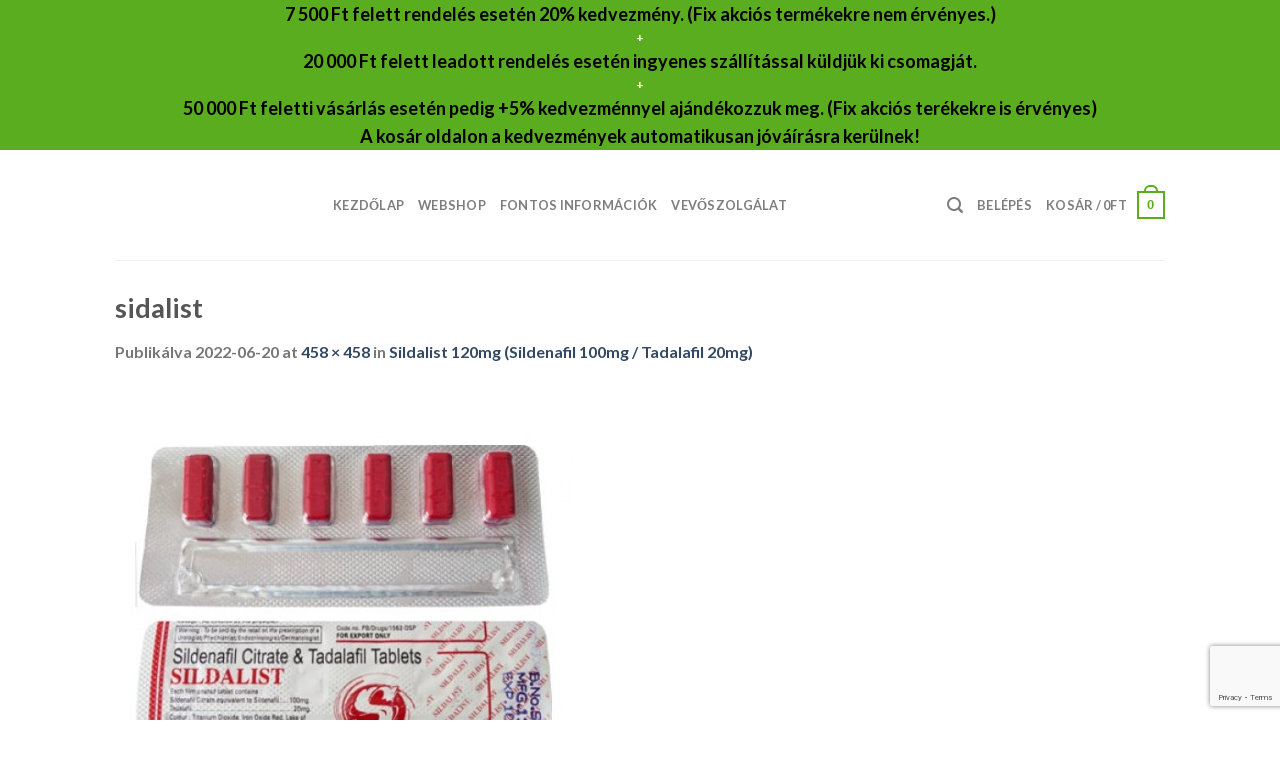

--- FILE ---
content_type: text/html; charset=UTF-8
request_url: https://kamagrapatika.com/?attachment_id=5902
body_size: 46561
content:
<!DOCTYPE html><html dir="ltr" lang="hu" prefix="og: https://ogp.me/ns#" class="loading-site no-js"><head><meta charset="UTF-8" /><link rel="profile" href="http://gmpg.org/xfn/11" /><link rel="pingback" href="https://kamagrapatika.com/xmlrpc.php" /> <script defer src="[data-uri]"></script> <script defer src="[data-uri]"></script> <link media="all" href="https://kamagrapatika.com/wp-content/cache/autoptimize/css/autoptimize_db76e68cb1a7fda314d941bffad1ee54.css" rel="stylesheet"><title>sidalist - Kamagra Rendelés Garanciával</title> <!-- All in One SEO 4.8.5 - aioseo.com --><meta name="robots" content="max-image-preview:large" /><meta name="author" content="Administrator"/><link rel="canonical" href="https://kamagrapatika.com/?attachment_id=5902#main" /><meta name="generator" content="All in One SEO (AIOSEO) 4.8.5" /><meta property="og:locale" content="hu_HU" /><meta property="og:site_name" content="Kamagra Rendelés Garanciával - 25 000 Ft feletti rendelés esetén még 5% kedvezményt bíztosítunk amennyiben a &quot;KAMAGRA5&quot; cuponkódot használja&quot;" /><meta property="og:type" content="article" /><meta property="og:title" content="sidalist - Kamagra Rendelés Garanciával" /><meta property="og:url" content="https://kamagrapatika.com/?attachment_id=5902#main" /><meta property="article:published_time" content="2022-06-20T10:44:30+00:00" /><meta property="article:modified_time" content="2022-06-20T10:44:30+00:00" /><meta name="twitter:card" content="summary" /><meta name="twitter:title" content="sidalist - Kamagra Rendelés Garanciával" /> <script type="application/ld+json" class="aioseo-schema">{"@context":"https:\/\/schema.org","@graph":[{"@type":"BreadcrumbList","@id":"https:\/\/kamagrapatika.com\/?attachment_id=5902#main#breadcrumblist","itemListElement":[{"@type":"ListItem","@id":"https:\/\/kamagrapatika.com#listItem","position":1,"name":"Home","item":"https:\/\/kamagrapatika.com","nextItem":{"@type":"ListItem","@id":"https:\/\/kamagrapatika.com\/?attachment_id=5902#main#listItem","name":"sidalist"}},{"@type":"ListItem","@id":"https:\/\/kamagrapatika.com\/?attachment_id=5902#main#listItem","position":2,"name":"sidalist","previousItem":{"@type":"ListItem","@id":"https:\/\/kamagrapatika.com#listItem","name":"Home"}}]},{"@type":"ItemPage","@id":"https:\/\/kamagrapatika.com\/?attachment_id=5902#main#itempage","url":"https:\/\/kamagrapatika.com\/?attachment_id=5902#main","name":"sidalist - Kamagra Rendel\u00e9s Garanci\u00e1val","inLanguage":"hu-HU","isPartOf":{"@id":"https:\/\/kamagrapatika.com\/#website"},"breadcrumb":{"@id":"https:\/\/kamagrapatika.com\/?attachment_id=5902#main#breadcrumblist"},"author":{"@id":"https:\/\/kamagrapatika.com\/author\/administrator\/#author"},"creator":{"@id":"https:\/\/kamagrapatika.com\/author\/administrator\/#author"},"datePublished":"2022-06-20T10:44:30+02:00","dateModified":"2022-06-20T10:44:30+02:00"},{"@type":"Organization","@id":"https:\/\/kamagrapatika.com\/#organization","name":"Kamagra V\u00e1s\u00e1rl\u00e1s Szem\u00e9lyesen","description":"25 000 Ft feletti rendel\u00e9s eset\u00e9n m\u00e9g 5% kedvezm\u00e9nyt b\u00edztos\u00edtunk amennyiben a \"KAMAGRA5\" cuponk\u00f3dot haszn\u00e1lja\"","url":"https:\/\/kamagrapatika.com\/","logo":{"@type":"ImageObject","url":"https:\/\/kamagrapatika.com\/wp-content\/uploads\/2022\/04\/sidalist.jpg","@id":"https:\/\/kamagrapatika.com\/?attachment_id=5902#main\/#organizationLogo"},"image":{"@id":"https:\/\/kamagrapatika.com\/?attachment_id=5902#main\/#organizationLogo"}},{"@type":"Person","@id":"https:\/\/kamagrapatika.com\/author\/administrator\/#author","url":"https:\/\/kamagrapatika.com\/author\/administrator\/","name":"Administrator","image":{"@type":"ImageObject","@id":"https:\/\/kamagrapatika.com\/?attachment_id=5902#main#authorImage","url":"https:\/\/secure.gravatar.com\/avatar\/d62be5de59d46e36d3bc9e7a20d7016a391ffccd7940104c981282222238b8d9?s=96&d=mm&r=g","width":96,"height":96,"caption":"Administrator"}},{"@type":"WebSite","@id":"https:\/\/kamagrapatika.com\/#website","url":"https:\/\/kamagrapatika.com\/","name":"Kamagra Rendel\u00e9s Garanci\u00e1val","description":"25 000 Ft feletti rendel\u00e9s eset\u00e9n m\u00e9g 5% kedvezm\u00e9nyt b\u00edztos\u00edtunk amennyiben a \"KAMAGRA5\" cuponk\u00f3dot haszn\u00e1lja\"","inLanguage":"hu-HU","publisher":{"@id":"https:\/\/kamagrapatika.com\/#organization"}}]}</script> <!-- All in One SEO --><meta name="viewport" content="width=device-width, initial-scale=1" /><link rel='dns-prefetch' href='//www.googletagmanager.com' /><link rel='dns-prefetch' href='//cdn.jsdelivr.net' /><link rel='dns-prefetch' href='//use.fontawesome.com' /><link rel='prefetch' href='https://kamagrapatika.com/wp-content/themes/flatsome/assets/js/chunk.countup.js?ver=3.16.4' /><link rel='prefetch' href='https://kamagrapatika.com/wp-content/themes/flatsome/assets/js/chunk.sticky-sidebar.js?ver=3.16.4' /><link rel='prefetch' href='https://kamagrapatika.com/wp-content/themes/flatsome/assets/js/chunk.tooltips.js?ver=3.16.4' /><link rel='prefetch' href='https://kamagrapatika.com/wp-content/themes/flatsome/assets/js/chunk.vendors-popups.js?ver=3.16.4' /><link rel='prefetch' href='https://kamagrapatika.com/wp-content/themes/flatsome/assets/js/chunk.vendors-slider.js?ver=3.16.4' /><link rel="alternate" title="oEmbed (JSON)" type="application/json+oembed" href="https://kamagrapatika.com/wp-json/oembed/1.0/embed?url=https%3A%2F%2Fkamagrapatika.com%2F%3Fattachment_id%3D5902%23main" /><link rel="alternate" title="oEmbed (XML)" type="text/xml+oembed" href="https://kamagrapatika.com/wp-json/oembed/1.0/embed?url=https%3A%2F%2Fkamagrapatika.com%2F%3Fattachment_id%3D5902%23main&#038;format=xml" /> <script defer src="[data-uri]"></script><script type="text/javascript" src="https://kamagrapatika.com/wp-includes/js/jquery/jquery.min.js" id="jquery-core-js"></script> <!-- Google tag (gtag.js) snippet added by Site Kit --> <!-- Google Analytics snippet added by Site Kit --> <script defer type="text/javascript" src="https://www.googletagmanager.com/gtag/js?id=GT-MB64VSF6" id="google_gtagjs-js"></script> <script defer id="google_gtagjs-js-after" src="[data-uri]"></script> <!-- End Google tag (gtag.js) snippet added by Site Kit --> <script defer type="text/javascript" src="https://kamagrapatika.com/wp-content/plugins/woocommerce/assets/js/jquery-blockui/jquery.blockUI.min.js" id="jquery-blockui-js" data-wp-strategy="defer"></script> <script defer type="text/javascript" src="https://kamagrapatika.com/wp-content/plugins/woocommerce/assets/js/js-cookie/js.cookie.min.js" id="js-cookie-js" data-wp-strategy="defer"></script> <script defer id="wp-disable-css-lazy-load-js-extra" src="[data-uri]"></script> <script defer type="text/javascript" src="https://kamagrapatika.com/wp-content/plugins/wp-disable/js/css-lazy-load.min.js" id="wp-disable-css-lazy-load-js"></script> <meta name="generator" content="Site Kit by Google 1.157.0" /> <noscript><style>.woocommerce-product-gallery{ opacity: 1 !important; }</style></noscript><style type="text/css" id="wp-custom-css">.page-template-page-checkout div#wrapper {
    background-image: url(https://kamagrapatika.com/wp-content/uploads/2021/07/product-bg.jpg);
    background-repeat: no-repeat;
    background-size: contain;
	  background-position: 0px 100px;
}
.page-template-page-checkout > div#wrapper > main#main {
    background-color: transparent!important;
}

.page-template-page-checkout .cart-container.container.page-wrapper.page-checkout {
    padding-top: 0px;
    background-color: #ffffffe6;
}




.page-template-page-cart div#wrapper {
    background-image: url(https://kamagrapatika.com/wp-content/uploads/2021/07/product-bg.jpg);
    background-repeat: no-repeat;
    background-size: contain;
    background-position: 0px 100px;
}

.page-template-page-cart  > div#wrapper > main#main {
    background-color: transparent!important;
}

.page-template-page-cart .cart-container.container.page-wrapper.page-checkout {
    padding-top: 0px;
    background-color: #ffffffe6;
}






.woocommerce-tabs.wc-tabs-wrapper.container.tabbed-content {
    text-align: justify;
}
.product-short-description {
    text-align: justify;
}

.cart-container.container.page-wrapper.page-checkout {
    padding-top: 0px;
}

.cart-container.container.page-wrapper.page-checkout .page-header-wrapper {
    padding-bottom: 30px;
}

.popup-actions a.button.go-cart {
    padding-top: 8px;
}
.popup-actions a.button.go-checkout {
    padding-top: 8px;
}
.popup-actions a.button.continue-shopping {
    padding-top: 8px;
}

.page-title-inner.flex-row.medium-flex-wrap.container {
    background-color: #5aad1e;
    padding-bottom: 27px;
    padding-top: 27px;
}

.page-title-inner.flex-row.medium-flex-wrap.container nav.woocommerce-breadcrumb.breadcrumbs.uppercase {
    color: #fff;
}

.page-title-inner.flex-row.medium-flex-wrap.container nav.woocommerce-breadcrumb.breadcrumbs.uppercase > a {
    color: #fff;
}


.shop-page-title.category-page-title.page-title .page-title-inner.flex-row.medium-flex-wrap.container {
    background-color: #5aad1e;
    margin-top: -10px;
    padding-bottom: 10px;
}

.shop-page-title.category-page-title.page-title .page-title-inner.flex-row.medium-flex-wrap.container nav.woocommerce-breadcrumb.breadcrumbs.uppercase {
    color: #fff;
}

.shop-page-title.category-page-title.page-title .page-title-inner.flex-row.medium-flex-wrap.container nav.woocommerce-breadcrumb.breadcrumbs.uppercase > a {
    color: #fff;
}

p.woocommerce-result-count.hide-for-medium {
    color: #fff;
}


p.name.product-title.woocommerce-loop-product__title a.woocommerce-LoopProduct-link.woocommerce-loop-product__link {
    color: black;
}
.product-small span.amount {
    color: #5aad1e!important;
}
a#top-link {
    /* border: 1px solid #000; */
    left: 2%;
    right: 100%;
    /* background-color: #e2e2e2; */
}

form.checkout_coupon.woocommerce-form-coupon.has-border.is-dashed {
    display: block!important;
}
.home-banner .grid-col {
    padding-bottom: 0px;
}
div#top-bar li.html.custom.html_topbar_left {
    margin: 0 auto;
    text-align: center;
    width: 100%;
}

div#top-bar .flex-col.hide-for-medium.flex-left {
    width: 100%;
}

.vagykelto-product > .product-small {
    margin: 0 auto;
}
footer#footer {
    text-align: center;
}

footer#footer .is-divider.small {
    height: 0;
}

.noptin-form-header.no-image {
    display: none;
}
.single-product div#product-sidebar {
    background-color: white;
    padding: 20px;
}
.single-product .row.content-row.row-divided.row-large {
    background-color: transparent;
    border-right: 0px solid #ececec;
    padding-top: 25px;
}
.title-wrapper > h2 {
    font-size: 18px;
    min-height: 74px;
    text-align: center;
}
.single-product .product-main .col.large-9 > .row {
    background-color: #fff;
    padding-top: 15px;
}
.order-spam-notices {
    color: #bf1c2d;
    font-weight: bold;
}


.single-product div#wrapper {
    background-image: url(https://kamagrapatika.com/wp-content/uploads/2021/07/product-bg.jpg);
    background-repeat: no-repeat;
    background-size: contain;
	  background-position: 0px 100px;
}
.single-product  > div#wrapper > main#main {
    background-color: transparent!important;
}



.home .box-text.box-text-products.text-center.grid-style-2 {
    background-color: #fff;
}
.checkout-page-title.page-title {
    display: none;
}
.single-product .product-footer {
    background-color: #fff;
    padding: 20px;
    margin-top: 15px;
    margin-left: -15px;
    margin-right: -15px;
}

.woocommerce-shop div#shop-sidebar {
    background-color: white;
    padding: 20px;
}

.woocommerce-shop .product-small.box {
    border: 5px solid #5aad1e;
    text-align: center;
    color: black;
}

.woocommerce-shop  .product-small .col-inner {
    background-color: white;
}


.post-type-archive-product > div#wrapper  {
    background-image: linear-gradient(to top, white 70%, transparent 80%), url('https://kamagrapatika.com/wp-content/uploads/2021/07/product-bg.jpg');
    background-repeat: no-repeat;
    background-size: contain;
	background-position: 0px 100px;
}

.post-type-archive-product > div#wrapper > main#main {
    background-color: transparent!important;
}


.home .grid-col span.woocommerce-Price-amount.amount {
    color: #fff!important;
}
.post-type-archive-product .category-page-row {
    background-color: transparent;
    border-right: 1px solid transparent;
    padding-top: 25px;
}

.slider-nav-reveal .flickity-prev-next-button:hover, .slider-nav-reveal .flickity-prev-next-button {
    width: 30px;
    top: 10%;
    bottom: 0;
    height: 100%;
    background-color: #fff;
    -webkit-box-shadow: none!important;
    box-shadow: none!important;
    margin: 0 !important;
}

.quantity.buttons_added {
    display: none!important;
}

tr.woocommerce-cart-form__cart-item.cart_item .quantity.buttons_added {
    display: block!important;
}

.page-template .page-checkout form.checkout.woocommerce-checkout .large-7.col {
    flex-basis: 100%!important;
    max-width: 100%!important;
}
.page-template .page-checkout form.checkout.woocommerce-checkout .large-5.col {
    flex-basis: 100%!important;
    max-width: 100%!important;
}

.slider-nav-reveal .flickity-prev-next-button:hover, .slider-nav-reveal .flickity-prev-next-button {

    background-color: #fff0!important;
}
svg.flickity-button-icon {
    background-color: #5aad1e;
}
 .slider .flickity-prev-next-button:hover .arrow{
    fill: #ffffff!important;
}

.single-product .product-main {
    padding-top: 0px;
}
.single-product .row.content-row.row-divided.row-large {
background-color: #ffffffe6;
    padding-top: 25px;
}
.slider-nav-reveal .flickity-prev-next-button:hover, .slider-nav-reveal .flickity-prev-next-button {
    width: 30px;
    top: 10%;
    bottom: 0;
    height: 100%;
    background-color: #fff;
    -webkit-box-shadow: none!important;
    box-shadow: none!important;
    margin: 0 !important;
}










.shop-page-title.category-page-title.page-title.featured-title.dark .title-overlay {
    background-color: rgb(39 34 100);
}
.product-main .woocommerce-tabs.wc-tabs-wrapper.container.tabbed-content {
    text-align: justify;
}
.page-id-91 .accordion-item button.toggle {
    display: none;
} 
.product-container .mb-0 {
    border-right: 1px solid #ececec;
}

.product-small.box {
    border: 5px solid #5aad1e;
    text-align: center;
    color: black;
}

.product-small.box p.name.product-title.woocommerce-loop-product__title {
    font-size: 16px!important;
    min-height: 73px;
}

.product-small.box span.price {
    font-size: 18px;
    margin-top: 10px;
    font-weight: bold;
    text-align: center;
	
}
.section-border {
border-top: 1px solid #d8d8d8;
border-bottom: 1px solid #d8d8d8;
}
.single-product .title-overlay {
    background-color: rgb(39 34 100);
}
.shop-page-title.product-page-title.dark.page-title.featured-title .page-title-inner {
    position: relative;
    padding-top: 20px;
    min-height: 90px;
}

.woocommerce-notices-wrapper {
    text-align: center;
    color: red;
    font-weight: bold;
}
.woocommerce-info.fs-notice {
    padding: 15px;
}
.woocommerce-message.message-wrapper {
    max-height: 71px!important;
    padding-top: 15px;
    margin-bottom: 0px!important;
}
.single-product .shop-container > .container {
    width: 100%;
    /*margin-top: 20px;*/
}

.woocommerce-message.message-wrapper {
    text-align: center;
    background-color: #ffffff00;
}









.section-red-promo {
    padding-bottom: 50px!important;
    padding-top: 100px!important;
}

.section-red-promo .col.medium-2.small-6.large-2 {
    /*max-width: 20%!important;
    flex-basis: 20%!important;*/
}</style></head><body class="attachment wp-singular attachment-template-default single single-attachment postid-5902 attachmentid-5902 attachment-jpeg wp-theme-flatsome wp-child-theme-flatsome-child theme-flatsome woocommerce-no-js noptin lightbox nav-dropdown-has-arrow nav-dropdown-has-shadow nav-dropdown-has-border"> <a class="skip-link screen-reader-text" href="#main">Skip to content</a><div id="wrapper"><header id="header" class="header has-sticky sticky-jump"><div class="header-wrapper"><div id="top-bar" class="header-top hide-for-sticky nav-dark flex-has-center"><div class="flex-row container"><div class="flex-col hide-for-medium flex-left"><ul class="nav nav-left medium-nav-center nav-small  nav-divided"></ul></div><div class="flex-col hide-for-medium flex-center"><ul class="nav nav-center nav-small  nav-divided"><li class="html custom html_topbar_left"><p style="color:black; font-size: 18px;">7 500 Ft felett rendelés esetén 20% kedvezmény. (Fix akciós termékekre nem érvényes.)</strong></p> +<p style="color:black; font-size: 18px;">20 000 Ft felett leadott rendelés esetén ingyenes szállítással küldjük ki csomagját.</strong></p>+<p style="color:black; font-size: 18px;">50 000 Ft feletti vásárlás esetén pedig +5% kedvezménnyel ajándékozzuk meg. (Fix akciós terékekre is érvényes)</strong><p style="color:black; font-size: 18px;">A kosár oldalon a kedvezmények automatikusan jóváírásra kerülnek!</strong></li></ul></div><div class="flex-col hide-for-medium flex-right"><ul class="nav top-bar-nav nav-right nav-small  nav-divided"></ul></div><div class="flex-col show-for-medium flex-grow"><ul class="nav nav-center nav-small mobile-nav  nav-divided"><li class="html custom html_topbar_left"><p style="color:black; font-size: 18px;">7 500 Ft felett rendelés esetén 20% kedvezmény. (Fix akciós termékekre nem érvényes.)</strong></p> +<p style="color:black; font-size: 18px;">20 000 Ft felett leadott rendelés esetén ingyenes szállítással küldjük ki csomagját.</strong></p>+<p style="color:black; font-size: 18px;">50 000 Ft feletti vásárlás esetén pedig +5% kedvezménnyel ajándékozzuk meg. (Fix akciós terékekre is érvényes)</strong><p style="color:black; font-size: 18px;">A kosár oldalon a kedvezmények automatikusan jóváírásra kerülnek!</strong></li></ul></div></div></div><div id="masthead" class="header-main "><div class="header-inner flex-row container logo-left medium-logo-center" role="navigation"> <!-- Logo --><div id="logo" class="flex-col logo"> <!-- Header logo --> <a href="https://kamagrapatika.com/" title="Kamagra Rendelés Garanciával - 25 000 Ft feletti rendelés esetén még 5% kedvezményt bíztosítunk amennyiben a &quot;KAMAGRA5&quot; cuponkódot használja&quot;" rel="home"> <noscript><img width="458" height="458" src="https://kamagrapatika.com/wp-content/uploads/2022/04/sidalist.jpg" class="header-logo-sticky" alt="Kamagra Rendelés Garanciával"/></noscript><img width="458" height="458" src='data:image/svg+xml,%3Csvg%20xmlns=%22http://www.w3.org/2000/svg%22%20viewBox=%220%200%20458%20458%22%3E%3C/svg%3E' data-src="https://kamagrapatika.com/wp-content/uploads/2022/04/sidalist.jpg" class="lazyload header-logo-sticky" alt="Kamagra Rendelés Garanciával"/><noscript><img width="632" height="218" src="https://kamagrapatika.com/wp-content/uploads/2021/07/kamagrapatika-home-logo-04.png" class="header_logo header-logo" alt="Kamagra Rendelés Garanciával"/></noscript><img width="632" height="218" src='data:image/svg+xml,%3Csvg%20xmlns=%22http://www.w3.org/2000/svg%22%20viewBox=%220%200%20632%20218%22%3E%3C/svg%3E' data-src="https://kamagrapatika.com/wp-content/uploads/2021/07/kamagrapatika-home-logo-04.png" class="lazyload header_logo header-logo" alt="Kamagra Rendelés Garanciával"/><noscript><img  width="458" height="458" src="https://kamagrapatika.com/wp-content/uploads/2022/04/sidalist.jpg" class="header-logo-dark" alt="Kamagra Rendelés Garanciával"/></noscript><img  width="458" height="458" src='data:image/svg+xml,%3Csvg%20xmlns=%22http://www.w3.org/2000/svg%22%20viewBox=%220%200%20458%20458%22%3E%3C/svg%3E' data-src="https://kamagrapatika.com/wp-content/uploads/2022/04/sidalist.jpg" class="lazyload header-logo-dark" alt="Kamagra Rendelés Garanciával"/></a></div> <!-- Mobile Left Elements --><div class="flex-col show-for-medium flex-left"><ul class="mobile-nav nav nav-left "><li class="nav-icon has-icon"> <a href="#" data-open="#main-menu" data-pos="left" data-bg="main-menu-overlay" data-color="" class="is-small" aria-label="Menu" aria-controls="main-menu" aria-expanded="false"> <i class="icon-menu" ></i> </a></li></ul></div> <!-- Left Elements --><div class="flex-col hide-for-medium flex-left
 flex-grow"><ul class="header-nav header-nav-main nav nav-left  nav-uppercase" ><li id="menu-item-386" class="menu-item menu-item-type-post_type menu-item-object-page menu-item-home menu-item-386 menu-item-design-default"><a href="https://kamagrapatika.com/" class="nav-top-link">Kezdőlap</a></li><li id="menu-item-391" class="menu-item menu-item-type-post_type menu-item-object-page menu-item-391 menu-item-design-default"><a href="https://kamagrapatika.com/webaruhaz/" class="nav-top-link">Webshop</a></li><li id="menu-item-392" class="menu-item menu-item-type-post_type menu-item-object-page menu-item-392 menu-item-design-default"><a href="https://kamagrapatika.com/szallitasi-es-fizetesi-adatok/" class="nav-top-link">Fontos információk</a></li><li id="menu-item-390" class="menu-item menu-item-type-post_type menu-item-object-page menu-item-390 menu-item-design-default"><a href="https://kamagrapatika.com/vevoszolgalat/" class="nav-top-link">Vevőszolgálat</a></li></ul></div> <!-- Right Elements --><div class="flex-col hide-for-medium flex-right"><ul class="header-nav header-nav-main nav nav-right  nav-uppercase"><li class="header-search header-search-lightbox has-icon"> <a href="#search-lightbox" aria-label="Keresés" data-open="#search-lightbox" data-focus="input.search-field"
 class="is-small"> <i class="icon-search" style="font-size:16px;" ></i></a><div id="search-lightbox" class="mfp-hide dark text-center"><div class="searchform-wrapper ux-search-box relative is-large"><form role="search" method="get" class="searchform" action="https://kamagrapatika.com/"><div class="flex-row relative"><div class="flex-col flex-grow"> <label class="screen-reader-text" for="woocommerce-product-search-field-0">Keresés a következőre:</label> <input type="search" id="woocommerce-product-search-field-0" class="search-field mb-0" placeholder="Keresés&hellip;" value="" name="s" /> <input type="hidden" name="post_type" value="product" /></div><div class="flex-col"> <button type="submit" value="Keresés" class="ux-search-submit submit-button secondary button  icon mb-0" aria-label="Submit"> <i class="icon-search" ></i> </button></div></div><div class="live-search-results text-left z-top"></div></form></div></div></li><li class="account-item has-icon
 "
> <a href="https://kamagrapatika.com/fiok/"
 class="nav-top-link nav-top-not-logged-in "
 data-open="#login-form-popup"  > <span> Belépés </span> </a></li><li class="cart-item has-icon has-dropdown"> <a href="https://kamagrapatika.com/kosar/" title="Kosár" class="header-cart-link is-small"> <span class="header-cart-title"> Kosár   / <span class="cart-price"><span class="woocommerce-Price-amount amount"><bdi>0<span class="woocommerce-Price-currencySymbol">&#70;&#116;</span></bdi></span></span> </span> <span class="cart-icon image-icon"> <strong>0</strong> </span> </a><ul class="nav-dropdown nav-dropdown-default"><li class="html widget_shopping_cart"><div class="widget_shopping_cart_content"><p class="woocommerce-mini-cart__empty-message">Nincsenek termékek a kosárban.</p></div></li></ul></li></ul></div> <!-- Mobile Right Elements --><div class="flex-col show-for-medium flex-right"><ul class="mobile-nav nav nav-right "><li class="header-search header-search-lightbox has-icon"> <a href="#search-lightbox" aria-label="Keresés" data-open="#search-lightbox" data-focus="input.search-field"
 class="is-small"> <i class="icon-search" style="font-size:16px;" ></i></a><div id="search-lightbox" class="mfp-hide dark text-center"><div class="searchform-wrapper ux-search-box relative is-large"><form role="search" method="get" class="searchform" action="https://kamagrapatika.com/"><div class="flex-row relative"><div class="flex-col flex-grow"> <label class="screen-reader-text" for="woocommerce-product-search-field-1">Keresés a következőre:</label> <input type="search" id="woocommerce-product-search-field-1" class="search-field mb-0" placeholder="Keresés&hellip;" value="" name="s" /> <input type="hidden" name="post_type" value="product" /></div><div class="flex-col"> <button type="submit" value="Keresés" class="ux-search-submit submit-button secondary button  icon mb-0" aria-label="Submit"> <i class="icon-search" ></i> </button></div></div><div class="live-search-results text-left z-top"></div></form></div></div></li><li class="cart-item has-icon"> <a href="https://kamagrapatika.com/kosar/" class="header-cart-link off-canvas-toggle nav-top-link is-small" data-open="#cart-popup" data-class="off-canvas-cart" title="Kosár" data-pos="right"> <span class="cart-icon image-icon"> <strong>0</strong> </span> </a> <!-- Cart Sidebar Popup --><div id="cart-popup" class="mfp-hide widget_shopping_cart"><div class="cart-popup-inner inner-padding"><div class="cart-popup-title text-center"><h4 class="uppercase">Kosár</h4><div class="is-divider"></div></div><div class="widget_shopping_cart_content"><p class="woocommerce-mini-cart__empty-message">Nincsenek termékek a kosárban.</p></div><div class="cart-sidebar-content relative"></div></div></div></li></ul></div></div><div class="container"><div class="top-divider full-width"></div></div></div><div class="header-bg-container fill"><div class="header-bg-image fill"></div><div class="header-bg-color fill"></div></div></div></header><main id="main" class=""><div id="primary" class="content-area image-attachment page-wrapper"><div id="content" class="site-content" role="main"><div class="row"><div class="large-12 columns"><article id="post-5902" class="post-5902 attachment type-attachment status-inherit hentry"><header class="entry-header"><h1 class="entry-title">sidalist</h1><div class="entry-meta"> Publikálva <span class="entry-date"><time class="entry-date" datetime="2022-06-20T10:44:30+02:00">2022-06-20</time></span> at <a href="https://kamagrapatika.com/wp-content/uploads/2022/04/sidalist.jpg" title="Link to full-size image">458 &times; 458</a> in <a href="https://kamagrapatika.com/termek/sildalist-120mg-sildenafil-100mg-tadalafil-20mg/" title="Return to Sildalist 120mg (Sildenafil 100mg / Tadalafil 20mg)" rel="gallery">Sildalist 120mg (Sildenafil 100mg / Tadalafil 20mg)</a></div></header><div class="entry-content"><div class="entry-attachment"><div class="attachment"> <a href="https://kamagrapatika.com/?attachment_id=3729#main" title="sidalist" rel="attachment"><img width="458" height="458" src="https://kamagrapatika.com/wp-content/uploads/2022/04/sidalist.jpg" class="attachment-1200x1200 size-1200x1200" alt="" decoding="async" fetchpriority="high" srcset="https://kamagrapatika.com/wp-content/uploads/2022/04/sidalist.jpg 458w, https://kamagrapatika.com/wp-content/uploads/2022/04/sidalist-400x400.jpg 400w, https://kamagrapatika.com/wp-content/uploads/2022/04/sidalist-280x280.jpg 280w, https://kamagrapatika.com/wp-content/uploads/2022/04/sidalist-300x300.jpg 300w, https://kamagrapatika.com/wp-content/uploads/2022/04/sidalist-100x100.jpg 100w, https://kamagrapatika.com/wp-content/uploads/2022/04/sidalist-32x32.jpg 32w, https://kamagrapatika.com/wp-content/uploads/2022/04/sidalist-170x170.jpg 170w" sizes="(max-width: 458px) 100vw, 458px" /></a></div></div></div><footer class="entry-meta"> Trackbacks are closed, but you can <a class="comment-link" href="#respond" title="Post a comment">post a comment</a>.</footer><nav role="navigation" id="image-navigation" class="navigation-image"><div class="nav-previous"><a href='https://kamagrapatika.com/?attachment_id=3729#main'><span class="meta-nav">&larr;</span> Előző</a></div><div class="nav-next"></div></nav></article></div></div></div></div></main><footer id="footer" class="footer-wrapper"> <!-- FOOTER 1 --> <!-- FOOTER 2 --><div class="footer-widgets footer footer-2 "><div class="row large-columns-1 mb-0"><div id="block_widget-2" class="col pb-0 widget block_widget"> <span class="widget-title">Információk</span><div class="is-divider small"></div> Kamagra rendelés pénz visszafizetési garanciával! Kamagra rendelés 1-3 napos kiszállítással az egész ország területén biztonságos diszkrét csomagolásban. Minden nap 12 óráig leadott Kamagra rendeléseket már a következő munkanap átadjuk a futárszolgálatnak.</div></div></div><div class="absolute-footer light medium-text-center text-center"><div class="container clearfix"><div class="footer-primary pull-left"><div class="copyright-footer"> <noscript><img src="https://kamagrapatika.com/wp-content/uploads/2021/07/shipping-image.png" alt="bg_image"></noscript><img class="lazyload" src='data:image/svg+xml,%3Csvg%20xmlns=%22http://www.w3.org/2000/svg%22%20viewBox=%220%200%20210%20140%22%3E%3C/svg%3E' data-src="https://kamagrapatika.com/wp-content/uploads/2021/07/shipping-image.png" alt="bg_image"></br>Kamagrapatika.com - Kamagra Rendelés Garanciával 2026 © <strong>Minden Jog Fenntartva!</strong></div></div></div></div> <a href="#top" class="back-to-top button icon invert plain fixed bottom z-1 is-outline round" id="top-link" aria-label="Go to top"><i class="icon-angle-up" ></i></a></footer></div><div id="main-menu" class="mobile-sidebar no-scrollbar mfp-hide"><div class="sidebar-menu no-scrollbar "><ul class="nav nav-sidebar nav-vertical nav-uppercase" data-tab="1"><li class="menu-item menu-item-type-post_type menu-item-object-page menu-item-home menu-item-386"><a href="https://kamagrapatika.com/">Kezdőlap</a></li><li class="menu-item menu-item-type-post_type menu-item-object-page menu-item-391"><a href="https://kamagrapatika.com/webaruhaz/">Webshop</a></li><li class="menu-item menu-item-type-post_type menu-item-object-page menu-item-392"><a href="https://kamagrapatika.com/szallitasi-es-fizetesi-adatok/">Fontos információk</a></li><li class="menu-item menu-item-type-post_type menu-item-object-page menu-item-390"><a href="https://kamagrapatika.com/vevoszolgalat/">Vevőszolgálat</a></li><li class="header-divider"></li><li><a href="https://kamagrapatika.com/wp-admin/customize.php?url=https://kamagrapatika.com/?attachment_id=5902#main&autofocus%5Bsection%5D=menu_locations">Assign a menu in Theme Options > Menus</a></li><li class="account-item has-icon menu-item"> <a href="https://kamagrapatika.com/fiok/"
 class="nav-top-link nav-top-not-logged-in"> <span class="header-account-title"> Belépés </span> </a></li></ul></div></div> <script type="speculationrules">{"prefetch":[{"source":"document","where":{"and":[{"href_matches":"/*"},{"not":{"href_matches":["/wp-*.php","/wp-admin/*","/wp-content/uploads/*","/wp-content/*","/wp-content/plugins/*","/wp-content/themes/flatsome-child/*","/wp-content/themes/flatsome/*","/*\\?(.+)"]}},{"not":{"selector_matches":"a[rel~=\"nofollow\"]"}},{"not":{"selector_matches":".no-prefetch, .no-prefetch a"}}]},"eagerness":"conservative"}]}</script> <div id="yith-wacp-popup" class="fade-in"><div class="yith-wacp-overlay"></div><div class="yith-wacp-wrapper woocommerce"><div class="yith-wacp-main"><div class="yith-wacp-head"> <a href="#"
 class="yith-wacp-close">X Bezárás</a></div><div class="yith-wacp-content"></div></div></div></div><div id="login-form-popup" class="lightbox-content mfp-hide"><div class="woocommerce"><div class="woocommerce-notices-wrapper"></div><div class="account-container lightbox-inner"><div class="account-login-inner"><h3 class="uppercase">Belépés</h3><form class="woocommerce-form woocommerce-form-login login" method="post"><p class="woocommerce-form-row woocommerce-form-row--wide form-row form-row-wide"> <label for="username">Felhasználónév vagy Email cím&nbsp;<span class="required">*</span></label> <input type="text" class="woocommerce-Input woocommerce-Input--text input-text" name="username" id="username" autocomplete="username" value="" /></p><p class="woocommerce-form-row woocommerce-form-row--wide form-row form-row-wide"> <label for="password">Jelszó&nbsp;<span class="required">*</span></label> <input class="woocommerce-Input woocommerce-Input--text input-text" type="password" name="password" id="password" autocomplete="current-password" /></p><p class="form-row"> <label class="woocommerce-form__label woocommerce-form__label-for-checkbox woocommerce-form-login__rememberme"> <input class="woocommerce-form__input woocommerce-form__input-checkbox" name="rememberme" type="checkbox" id="rememberme" value="forever" /> <span>Emlékezz rám</span> </label> <input type="hidden" id="woocommerce-login-nonce" name="woocommerce-login-nonce" value="f4b958a828" /><input type="hidden" name="_wp_http_referer" value="/?attachment_id=5902" /> <button type="submit" class="woocommerce-button button woocommerce-form-login__submit" name="login" value="Belépés">Belépés</button></p><p class="woocommerce-LostPassword lost_password"> <a href="https://kamagrapatika.com/fiok/elfelejtett-jelszo/">Elfelejtett jelszó?</a></p></form></div></div></div></div> <noscript><style>.lazyload{display:none;}</style></noscript><script data-noptimize="1">window.lazySizesConfig=window.lazySizesConfig||{};window.lazySizesConfig.loadMode=1;</script><script defer data-noptimize="1" src='https://kamagrapatika.com/wp-content/plugins/autoptimize/classes/external/js/lazysizes.min.js'></script> <script defer src="[data-uri]"></script> <script type="text/javascript" src="https://kamagrapatika.com/wp-includes/js/dist/hooks.min.js" id="wp-hooks-js"></script> <script type="text/javascript" src="https://kamagrapatika.com/wp-includes/js/dist/i18n.min.js" id="wp-i18n-js"></script> <script defer id="wp-i18n-js-after" src="[data-uri]"></script> <script defer type="text/javascript" src="https://kamagrapatika.com/wp-content/cache/autoptimize/js/autoptimize_single_96e7dc3f0e8559e4a3f3ca40b17ab9c3.js" id="swv-js"></script> <script defer id="contact-form-7-js-translations" src="[data-uri]"></script> <script defer id="contact-form-7-js-before" src="[data-uri]"></script> <script defer type="text/javascript" src="https://kamagrapatika.com/wp-content/cache/autoptimize/js/autoptimize_single_2912c657d0592cc532dff73d0d2ce7bb.js" id="contact-form-7-js"></script> <script defer id="yith-wacp-frontend-script-js-extra" src="[data-uri]"></script> <script defer type="text/javascript" src="https://kamagrapatika.com/wp-content/plugins/yith-woocommerce-added-to-cart-popup-premium/assets/js/wacp-frontend.min.js" id="yith-wacp-frontend-script-js"></script> <script type="text/javascript" src="https://kamagrapatika.com/wp-includes/js/dist/vendor/wp-polyfill.min.js" id="wp-polyfill-js"></script> <script defer type="text/javascript" src="https://kamagrapatika.com/wp-includes/js/hoverIntent.min.js" id="hoverIntent-js"></script> <script defer id="flatsome-js-js-extra" src="[data-uri]"></script> <script defer type="text/javascript" src="https://kamagrapatika.com/wp-content/cache/autoptimize/js/autoptimize_single_0f64e8f4b3c5e7738ebec82239f3d1d2.js" id="flatsome-js-js"></script> <script defer type="text/javascript" src="https://kamagrapatika.com/wp-content/cache/autoptimize/js/autoptimize_single_795a40aba9ad5ccabb9df1e4c8c22e41.js" id="flatsome-woocommerce-wishlist-js"></script> <script defer type="text/javascript" src="https://kamagrapatika.com/wp-content/cache/autoptimize/js/autoptimize_single_fe28432f39d383868c62b57694cca31d.js" id="flatsome-live-search-js"></script> <script defer type="text/javascript" src="https://kamagrapatika.com/wp-content/plugins/woocommerce/assets/js/sourcebuster/sourcebuster.min.js" id="sourcebuster-js-js"></script> <script defer id="wc-order-attribution-js-extra" src="[data-uri]"></script> <script defer type="text/javascript" src="https://kamagrapatika.com/wp-content/plugins/woocommerce/assets/js/frontend/order-attribution.min.js" id="wc-order-attribution-js"></script> <script defer type="text/javascript" src="https://www.google.com/recaptcha/api.js?render=6Lf40MwbAAAAAIqHsr-O1OIxMP9GKu5Nc_Fgszy6&amp;ver=3.0" id="google-recaptcha-js"></script> <script defer id="wpcf7-recaptcha-js-before" src="[data-uri]"></script> <script defer type="text/javascript" src="https://kamagrapatika.com/wp-content/cache/autoptimize/js/autoptimize_single_ec0187677793456f98473f49d9e9b95f.js" id="wpcf7-recaptcha-js"></script> <script defer type="text/javascript" src="https://kamagrapatika.com/wp-content/plugins/yith-woocommerce-added-to-cart-popup-premium/assets/js/perfect-scrollbar.min.js" id="wacp-scroller-plugin-js-js"></script> <script type="text/javascript" src="https://kamagrapatika.com/wp-content/cache/autoptimize/js/autoptimize_single_b9a85169c2b51c8490f6ae65d3cdad9f.js" id="googlesitekit-events-provider-contact-form-7-js" defer></script> <script defer id="woocommerce-js-extra" src="[data-uri]"></script> <script defer type="text/javascript" src="https://kamagrapatika.com/wp-content/plugins/woocommerce/assets/js/frontend/woocommerce.min.js" id="woocommerce-js" data-wp-strategy="defer"></script> <script defer id="googlesitekit-events-provider-woocommerce-js-before" src="[data-uri]"></script> <script type="text/javascript" src="https://kamagrapatika.com/wp-content/cache/autoptimize/js/autoptimize_single_1f7ec614e4b6cd0283b0849a9106a61a.js" id="googlesitekit-events-provider-woocommerce-js" defer></script> <script defer type="text/javascript" src="https://kamagrapatika.com/wp-content/cache/autoptimize/js/autoptimize_single_7050e04a1a32e04ecd30693b17e3f010.js" id="flatsome-theme-woocommerce-js-js"></script> </body></html>

--- FILE ---
content_type: text/html; charset=utf-8
request_url: https://www.google.com/recaptcha/api2/anchor?ar=1&k=6Lf40MwbAAAAAIqHsr-O1OIxMP9GKu5Nc_Fgszy6&co=aHR0cHM6Ly9rYW1hZ3JhcGF0aWthLmNvbTo0NDM.&hl=en&v=PoyoqOPhxBO7pBk68S4YbpHZ&size=invisible&anchor-ms=20000&execute-ms=30000&cb=vxkmdfk0g91y
body_size: 48702
content:
<!DOCTYPE HTML><html dir="ltr" lang="en"><head><meta http-equiv="Content-Type" content="text/html; charset=UTF-8">
<meta http-equiv="X-UA-Compatible" content="IE=edge">
<title>reCAPTCHA</title>
<style type="text/css">
/* cyrillic-ext */
@font-face {
  font-family: 'Roboto';
  font-style: normal;
  font-weight: 400;
  font-stretch: 100%;
  src: url(//fonts.gstatic.com/s/roboto/v48/KFO7CnqEu92Fr1ME7kSn66aGLdTylUAMa3GUBHMdazTgWw.woff2) format('woff2');
  unicode-range: U+0460-052F, U+1C80-1C8A, U+20B4, U+2DE0-2DFF, U+A640-A69F, U+FE2E-FE2F;
}
/* cyrillic */
@font-face {
  font-family: 'Roboto';
  font-style: normal;
  font-weight: 400;
  font-stretch: 100%;
  src: url(//fonts.gstatic.com/s/roboto/v48/KFO7CnqEu92Fr1ME7kSn66aGLdTylUAMa3iUBHMdazTgWw.woff2) format('woff2');
  unicode-range: U+0301, U+0400-045F, U+0490-0491, U+04B0-04B1, U+2116;
}
/* greek-ext */
@font-face {
  font-family: 'Roboto';
  font-style: normal;
  font-weight: 400;
  font-stretch: 100%;
  src: url(//fonts.gstatic.com/s/roboto/v48/KFO7CnqEu92Fr1ME7kSn66aGLdTylUAMa3CUBHMdazTgWw.woff2) format('woff2');
  unicode-range: U+1F00-1FFF;
}
/* greek */
@font-face {
  font-family: 'Roboto';
  font-style: normal;
  font-weight: 400;
  font-stretch: 100%;
  src: url(//fonts.gstatic.com/s/roboto/v48/KFO7CnqEu92Fr1ME7kSn66aGLdTylUAMa3-UBHMdazTgWw.woff2) format('woff2');
  unicode-range: U+0370-0377, U+037A-037F, U+0384-038A, U+038C, U+038E-03A1, U+03A3-03FF;
}
/* math */
@font-face {
  font-family: 'Roboto';
  font-style: normal;
  font-weight: 400;
  font-stretch: 100%;
  src: url(//fonts.gstatic.com/s/roboto/v48/KFO7CnqEu92Fr1ME7kSn66aGLdTylUAMawCUBHMdazTgWw.woff2) format('woff2');
  unicode-range: U+0302-0303, U+0305, U+0307-0308, U+0310, U+0312, U+0315, U+031A, U+0326-0327, U+032C, U+032F-0330, U+0332-0333, U+0338, U+033A, U+0346, U+034D, U+0391-03A1, U+03A3-03A9, U+03B1-03C9, U+03D1, U+03D5-03D6, U+03F0-03F1, U+03F4-03F5, U+2016-2017, U+2034-2038, U+203C, U+2040, U+2043, U+2047, U+2050, U+2057, U+205F, U+2070-2071, U+2074-208E, U+2090-209C, U+20D0-20DC, U+20E1, U+20E5-20EF, U+2100-2112, U+2114-2115, U+2117-2121, U+2123-214F, U+2190, U+2192, U+2194-21AE, U+21B0-21E5, U+21F1-21F2, U+21F4-2211, U+2213-2214, U+2216-22FF, U+2308-230B, U+2310, U+2319, U+231C-2321, U+2336-237A, U+237C, U+2395, U+239B-23B7, U+23D0, U+23DC-23E1, U+2474-2475, U+25AF, U+25B3, U+25B7, U+25BD, U+25C1, U+25CA, U+25CC, U+25FB, U+266D-266F, U+27C0-27FF, U+2900-2AFF, U+2B0E-2B11, U+2B30-2B4C, U+2BFE, U+3030, U+FF5B, U+FF5D, U+1D400-1D7FF, U+1EE00-1EEFF;
}
/* symbols */
@font-face {
  font-family: 'Roboto';
  font-style: normal;
  font-weight: 400;
  font-stretch: 100%;
  src: url(//fonts.gstatic.com/s/roboto/v48/KFO7CnqEu92Fr1ME7kSn66aGLdTylUAMaxKUBHMdazTgWw.woff2) format('woff2');
  unicode-range: U+0001-000C, U+000E-001F, U+007F-009F, U+20DD-20E0, U+20E2-20E4, U+2150-218F, U+2190, U+2192, U+2194-2199, U+21AF, U+21E6-21F0, U+21F3, U+2218-2219, U+2299, U+22C4-22C6, U+2300-243F, U+2440-244A, U+2460-24FF, U+25A0-27BF, U+2800-28FF, U+2921-2922, U+2981, U+29BF, U+29EB, U+2B00-2BFF, U+4DC0-4DFF, U+FFF9-FFFB, U+10140-1018E, U+10190-1019C, U+101A0, U+101D0-101FD, U+102E0-102FB, U+10E60-10E7E, U+1D2C0-1D2D3, U+1D2E0-1D37F, U+1F000-1F0FF, U+1F100-1F1AD, U+1F1E6-1F1FF, U+1F30D-1F30F, U+1F315, U+1F31C, U+1F31E, U+1F320-1F32C, U+1F336, U+1F378, U+1F37D, U+1F382, U+1F393-1F39F, U+1F3A7-1F3A8, U+1F3AC-1F3AF, U+1F3C2, U+1F3C4-1F3C6, U+1F3CA-1F3CE, U+1F3D4-1F3E0, U+1F3ED, U+1F3F1-1F3F3, U+1F3F5-1F3F7, U+1F408, U+1F415, U+1F41F, U+1F426, U+1F43F, U+1F441-1F442, U+1F444, U+1F446-1F449, U+1F44C-1F44E, U+1F453, U+1F46A, U+1F47D, U+1F4A3, U+1F4B0, U+1F4B3, U+1F4B9, U+1F4BB, U+1F4BF, U+1F4C8-1F4CB, U+1F4D6, U+1F4DA, U+1F4DF, U+1F4E3-1F4E6, U+1F4EA-1F4ED, U+1F4F7, U+1F4F9-1F4FB, U+1F4FD-1F4FE, U+1F503, U+1F507-1F50B, U+1F50D, U+1F512-1F513, U+1F53E-1F54A, U+1F54F-1F5FA, U+1F610, U+1F650-1F67F, U+1F687, U+1F68D, U+1F691, U+1F694, U+1F698, U+1F6AD, U+1F6B2, U+1F6B9-1F6BA, U+1F6BC, U+1F6C6-1F6CF, U+1F6D3-1F6D7, U+1F6E0-1F6EA, U+1F6F0-1F6F3, U+1F6F7-1F6FC, U+1F700-1F7FF, U+1F800-1F80B, U+1F810-1F847, U+1F850-1F859, U+1F860-1F887, U+1F890-1F8AD, U+1F8B0-1F8BB, U+1F8C0-1F8C1, U+1F900-1F90B, U+1F93B, U+1F946, U+1F984, U+1F996, U+1F9E9, U+1FA00-1FA6F, U+1FA70-1FA7C, U+1FA80-1FA89, U+1FA8F-1FAC6, U+1FACE-1FADC, U+1FADF-1FAE9, U+1FAF0-1FAF8, U+1FB00-1FBFF;
}
/* vietnamese */
@font-face {
  font-family: 'Roboto';
  font-style: normal;
  font-weight: 400;
  font-stretch: 100%;
  src: url(//fonts.gstatic.com/s/roboto/v48/KFO7CnqEu92Fr1ME7kSn66aGLdTylUAMa3OUBHMdazTgWw.woff2) format('woff2');
  unicode-range: U+0102-0103, U+0110-0111, U+0128-0129, U+0168-0169, U+01A0-01A1, U+01AF-01B0, U+0300-0301, U+0303-0304, U+0308-0309, U+0323, U+0329, U+1EA0-1EF9, U+20AB;
}
/* latin-ext */
@font-face {
  font-family: 'Roboto';
  font-style: normal;
  font-weight: 400;
  font-stretch: 100%;
  src: url(//fonts.gstatic.com/s/roboto/v48/KFO7CnqEu92Fr1ME7kSn66aGLdTylUAMa3KUBHMdazTgWw.woff2) format('woff2');
  unicode-range: U+0100-02BA, U+02BD-02C5, U+02C7-02CC, U+02CE-02D7, U+02DD-02FF, U+0304, U+0308, U+0329, U+1D00-1DBF, U+1E00-1E9F, U+1EF2-1EFF, U+2020, U+20A0-20AB, U+20AD-20C0, U+2113, U+2C60-2C7F, U+A720-A7FF;
}
/* latin */
@font-face {
  font-family: 'Roboto';
  font-style: normal;
  font-weight: 400;
  font-stretch: 100%;
  src: url(//fonts.gstatic.com/s/roboto/v48/KFO7CnqEu92Fr1ME7kSn66aGLdTylUAMa3yUBHMdazQ.woff2) format('woff2');
  unicode-range: U+0000-00FF, U+0131, U+0152-0153, U+02BB-02BC, U+02C6, U+02DA, U+02DC, U+0304, U+0308, U+0329, U+2000-206F, U+20AC, U+2122, U+2191, U+2193, U+2212, U+2215, U+FEFF, U+FFFD;
}
/* cyrillic-ext */
@font-face {
  font-family: 'Roboto';
  font-style: normal;
  font-weight: 500;
  font-stretch: 100%;
  src: url(//fonts.gstatic.com/s/roboto/v48/KFO7CnqEu92Fr1ME7kSn66aGLdTylUAMa3GUBHMdazTgWw.woff2) format('woff2');
  unicode-range: U+0460-052F, U+1C80-1C8A, U+20B4, U+2DE0-2DFF, U+A640-A69F, U+FE2E-FE2F;
}
/* cyrillic */
@font-face {
  font-family: 'Roboto';
  font-style: normal;
  font-weight: 500;
  font-stretch: 100%;
  src: url(//fonts.gstatic.com/s/roboto/v48/KFO7CnqEu92Fr1ME7kSn66aGLdTylUAMa3iUBHMdazTgWw.woff2) format('woff2');
  unicode-range: U+0301, U+0400-045F, U+0490-0491, U+04B0-04B1, U+2116;
}
/* greek-ext */
@font-face {
  font-family: 'Roboto';
  font-style: normal;
  font-weight: 500;
  font-stretch: 100%;
  src: url(//fonts.gstatic.com/s/roboto/v48/KFO7CnqEu92Fr1ME7kSn66aGLdTylUAMa3CUBHMdazTgWw.woff2) format('woff2');
  unicode-range: U+1F00-1FFF;
}
/* greek */
@font-face {
  font-family: 'Roboto';
  font-style: normal;
  font-weight: 500;
  font-stretch: 100%;
  src: url(//fonts.gstatic.com/s/roboto/v48/KFO7CnqEu92Fr1ME7kSn66aGLdTylUAMa3-UBHMdazTgWw.woff2) format('woff2');
  unicode-range: U+0370-0377, U+037A-037F, U+0384-038A, U+038C, U+038E-03A1, U+03A3-03FF;
}
/* math */
@font-face {
  font-family: 'Roboto';
  font-style: normal;
  font-weight: 500;
  font-stretch: 100%;
  src: url(//fonts.gstatic.com/s/roboto/v48/KFO7CnqEu92Fr1ME7kSn66aGLdTylUAMawCUBHMdazTgWw.woff2) format('woff2');
  unicode-range: U+0302-0303, U+0305, U+0307-0308, U+0310, U+0312, U+0315, U+031A, U+0326-0327, U+032C, U+032F-0330, U+0332-0333, U+0338, U+033A, U+0346, U+034D, U+0391-03A1, U+03A3-03A9, U+03B1-03C9, U+03D1, U+03D5-03D6, U+03F0-03F1, U+03F4-03F5, U+2016-2017, U+2034-2038, U+203C, U+2040, U+2043, U+2047, U+2050, U+2057, U+205F, U+2070-2071, U+2074-208E, U+2090-209C, U+20D0-20DC, U+20E1, U+20E5-20EF, U+2100-2112, U+2114-2115, U+2117-2121, U+2123-214F, U+2190, U+2192, U+2194-21AE, U+21B0-21E5, U+21F1-21F2, U+21F4-2211, U+2213-2214, U+2216-22FF, U+2308-230B, U+2310, U+2319, U+231C-2321, U+2336-237A, U+237C, U+2395, U+239B-23B7, U+23D0, U+23DC-23E1, U+2474-2475, U+25AF, U+25B3, U+25B7, U+25BD, U+25C1, U+25CA, U+25CC, U+25FB, U+266D-266F, U+27C0-27FF, U+2900-2AFF, U+2B0E-2B11, U+2B30-2B4C, U+2BFE, U+3030, U+FF5B, U+FF5D, U+1D400-1D7FF, U+1EE00-1EEFF;
}
/* symbols */
@font-face {
  font-family: 'Roboto';
  font-style: normal;
  font-weight: 500;
  font-stretch: 100%;
  src: url(//fonts.gstatic.com/s/roboto/v48/KFO7CnqEu92Fr1ME7kSn66aGLdTylUAMaxKUBHMdazTgWw.woff2) format('woff2');
  unicode-range: U+0001-000C, U+000E-001F, U+007F-009F, U+20DD-20E0, U+20E2-20E4, U+2150-218F, U+2190, U+2192, U+2194-2199, U+21AF, U+21E6-21F0, U+21F3, U+2218-2219, U+2299, U+22C4-22C6, U+2300-243F, U+2440-244A, U+2460-24FF, U+25A0-27BF, U+2800-28FF, U+2921-2922, U+2981, U+29BF, U+29EB, U+2B00-2BFF, U+4DC0-4DFF, U+FFF9-FFFB, U+10140-1018E, U+10190-1019C, U+101A0, U+101D0-101FD, U+102E0-102FB, U+10E60-10E7E, U+1D2C0-1D2D3, U+1D2E0-1D37F, U+1F000-1F0FF, U+1F100-1F1AD, U+1F1E6-1F1FF, U+1F30D-1F30F, U+1F315, U+1F31C, U+1F31E, U+1F320-1F32C, U+1F336, U+1F378, U+1F37D, U+1F382, U+1F393-1F39F, U+1F3A7-1F3A8, U+1F3AC-1F3AF, U+1F3C2, U+1F3C4-1F3C6, U+1F3CA-1F3CE, U+1F3D4-1F3E0, U+1F3ED, U+1F3F1-1F3F3, U+1F3F5-1F3F7, U+1F408, U+1F415, U+1F41F, U+1F426, U+1F43F, U+1F441-1F442, U+1F444, U+1F446-1F449, U+1F44C-1F44E, U+1F453, U+1F46A, U+1F47D, U+1F4A3, U+1F4B0, U+1F4B3, U+1F4B9, U+1F4BB, U+1F4BF, U+1F4C8-1F4CB, U+1F4D6, U+1F4DA, U+1F4DF, U+1F4E3-1F4E6, U+1F4EA-1F4ED, U+1F4F7, U+1F4F9-1F4FB, U+1F4FD-1F4FE, U+1F503, U+1F507-1F50B, U+1F50D, U+1F512-1F513, U+1F53E-1F54A, U+1F54F-1F5FA, U+1F610, U+1F650-1F67F, U+1F687, U+1F68D, U+1F691, U+1F694, U+1F698, U+1F6AD, U+1F6B2, U+1F6B9-1F6BA, U+1F6BC, U+1F6C6-1F6CF, U+1F6D3-1F6D7, U+1F6E0-1F6EA, U+1F6F0-1F6F3, U+1F6F7-1F6FC, U+1F700-1F7FF, U+1F800-1F80B, U+1F810-1F847, U+1F850-1F859, U+1F860-1F887, U+1F890-1F8AD, U+1F8B0-1F8BB, U+1F8C0-1F8C1, U+1F900-1F90B, U+1F93B, U+1F946, U+1F984, U+1F996, U+1F9E9, U+1FA00-1FA6F, U+1FA70-1FA7C, U+1FA80-1FA89, U+1FA8F-1FAC6, U+1FACE-1FADC, U+1FADF-1FAE9, U+1FAF0-1FAF8, U+1FB00-1FBFF;
}
/* vietnamese */
@font-face {
  font-family: 'Roboto';
  font-style: normal;
  font-weight: 500;
  font-stretch: 100%;
  src: url(//fonts.gstatic.com/s/roboto/v48/KFO7CnqEu92Fr1ME7kSn66aGLdTylUAMa3OUBHMdazTgWw.woff2) format('woff2');
  unicode-range: U+0102-0103, U+0110-0111, U+0128-0129, U+0168-0169, U+01A0-01A1, U+01AF-01B0, U+0300-0301, U+0303-0304, U+0308-0309, U+0323, U+0329, U+1EA0-1EF9, U+20AB;
}
/* latin-ext */
@font-face {
  font-family: 'Roboto';
  font-style: normal;
  font-weight: 500;
  font-stretch: 100%;
  src: url(//fonts.gstatic.com/s/roboto/v48/KFO7CnqEu92Fr1ME7kSn66aGLdTylUAMa3KUBHMdazTgWw.woff2) format('woff2');
  unicode-range: U+0100-02BA, U+02BD-02C5, U+02C7-02CC, U+02CE-02D7, U+02DD-02FF, U+0304, U+0308, U+0329, U+1D00-1DBF, U+1E00-1E9F, U+1EF2-1EFF, U+2020, U+20A0-20AB, U+20AD-20C0, U+2113, U+2C60-2C7F, U+A720-A7FF;
}
/* latin */
@font-face {
  font-family: 'Roboto';
  font-style: normal;
  font-weight: 500;
  font-stretch: 100%;
  src: url(//fonts.gstatic.com/s/roboto/v48/KFO7CnqEu92Fr1ME7kSn66aGLdTylUAMa3yUBHMdazQ.woff2) format('woff2');
  unicode-range: U+0000-00FF, U+0131, U+0152-0153, U+02BB-02BC, U+02C6, U+02DA, U+02DC, U+0304, U+0308, U+0329, U+2000-206F, U+20AC, U+2122, U+2191, U+2193, U+2212, U+2215, U+FEFF, U+FFFD;
}
/* cyrillic-ext */
@font-face {
  font-family: 'Roboto';
  font-style: normal;
  font-weight: 900;
  font-stretch: 100%;
  src: url(//fonts.gstatic.com/s/roboto/v48/KFO7CnqEu92Fr1ME7kSn66aGLdTylUAMa3GUBHMdazTgWw.woff2) format('woff2');
  unicode-range: U+0460-052F, U+1C80-1C8A, U+20B4, U+2DE0-2DFF, U+A640-A69F, U+FE2E-FE2F;
}
/* cyrillic */
@font-face {
  font-family: 'Roboto';
  font-style: normal;
  font-weight: 900;
  font-stretch: 100%;
  src: url(//fonts.gstatic.com/s/roboto/v48/KFO7CnqEu92Fr1ME7kSn66aGLdTylUAMa3iUBHMdazTgWw.woff2) format('woff2');
  unicode-range: U+0301, U+0400-045F, U+0490-0491, U+04B0-04B1, U+2116;
}
/* greek-ext */
@font-face {
  font-family: 'Roboto';
  font-style: normal;
  font-weight: 900;
  font-stretch: 100%;
  src: url(//fonts.gstatic.com/s/roboto/v48/KFO7CnqEu92Fr1ME7kSn66aGLdTylUAMa3CUBHMdazTgWw.woff2) format('woff2');
  unicode-range: U+1F00-1FFF;
}
/* greek */
@font-face {
  font-family: 'Roboto';
  font-style: normal;
  font-weight: 900;
  font-stretch: 100%;
  src: url(//fonts.gstatic.com/s/roboto/v48/KFO7CnqEu92Fr1ME7kSn66aGLdTylUAMa3-UBHMdazTgWw.woff2) format('woff2');
  unicode-range: U+0370-0377, U+037A-037F, U+0384-038A, U+038C, U+038E-03A1, U+03A3-03FF;
}
/* math */
@font-face {
  font-family: 'Roboto';
  font-style: normal;
  font-weight: 900;
  font-stretch: 100%;
  src: url(//fonts.gstatic.com/s/roboto/v48/KFO7CnqEu92Fr1ME7kSn66aGLdTylUAMawCUBHMdazTgWw.woff2) format('woff2');
  unicode-range: U+0302-0303, U+0305, U+0307-0308, U+0310, U+0312, U+0315, U+031A, U+0326-0327, U+032C, U+032F-0330, U+0332-0333, U+0338, U+033A, U+0346, U+034D, U+0391-03A1, U+03A3-03A9, U+03B1-03C9, U+03D1, U+03D5-03D6, U+03F0-03F1, U+03F4-03F5, U+2016-2017, U+2034-2038, U+203C, U+2040, U+2043, U+2047, U+2050, U+2057, U+205F, U+2070-2071, U+2074-208E, U+2090-209C, U+20D0-20DC, U+20E1, U+20E5-20EF, U+2100-2112, U+2114-2115, U+2117-2121, U+2123-214F, U+2190, U+2192, U+2194-21AE, U+21B0-21E5, U+21F1-21F2, U+21F4-2211, U+2213-2214, U+2216-22FF, U+2308-230B, U+2310, U+2319, U+231C-2321, U+2336-237A, U+237C, U+2395, U+239B-23B7, U+23D0, U+23DC-23E1, U+2474-2475, U+25AF, U+25B3, U+25B7, U+25BD, U+25C1, U+25CA, U+25CC, U+25FB, U+266D-266F, U+27C0-27FF, U+2900-2AFF, U+2B0E-2B11, U+2B30-2B4C, U+2BFE, U+3030, U+FF5B, U+FF5D, U+1D400-1D7FF, U+1EE00-1EEFF;
}
/* symbols */
@font-face {
  font-family: 'Roboto';
  font-style: normal;
  font-weight: 900;
  font-stretch: 100%;
  src: url(//fonts.gstatic.com/s/roboto/v48/KFO7CnqEu92Fr1ME7kSn66aGLdTylUAMaxKUBHMdazTgWw.woff2) format('woff2');
  unicode-range: U+0001-000C, U+000E-001F, U+007F-009F, U+20DD-20E0, U+20E2-20E4, U+2150-218F, U+2190, U+2192, U+2194-2199, U+21AF, U+21E6-21F0, U+21F3, U+2218-2219, U+2299, U+22C4-22C6, U+2300-243F, U+2440-244A, U+2460-24FF, U+25A0-27BF, U+2800-28FF, U+2921-2922, U+2981, U+29BF, U+29EB, U+2B00-2BFF, U+4DC0-4DFF, U+FFF9-FFFB, U+10140-1018E, U+10190-1019C, U+101A0, U+101D0-101FD, U+102E0-102FB, U+10E60-10E7E, U+1D2C0-1D2D3, U+1D2E0-1D37F, U+1F000-1F0FF, U+1F100-1F1AD, U+1F1E6-1F1FF, U+1F30D-1F30F, U+1F315, U+1F31C, U+1F31E, U+1F320-1F32C, U+1F336, U+1F378, U+1F37D, U+1F382, U+1F393-1F39F, U+1F3A7-1F3A8, U+1F3AC-1F3AF, U+1F3C2, U+1F3C4-1F3C6, U+1F3CA-1F3CE, U+1F3D4-1F3E0, U+1F3ED, U+1F3F1-1F3F3, U+1F3F5-1F3F7, U+1F408, U+1F415, U+1F41F, U+1F426, U+1F43F, U+1F441-1F442, U+1F444, U+1F446-1F449, U+1F44C-1F44E, U+1F453, U+1F46A, U+1F47D, U+1F4A3, U+1F4B0, U+1F4B3, U+1F4B9, U+1F4BB, U+1F4BF, U+1F4C8-1F4CB, U+1F4D6, U+1F4DA, U+1F4DF, U+1F4E3-1F4E6, U+1F4EA-1F4ED, U+1F4F7, U+1F4F9-1F4FB, U+1F4FD-1F4FE, U+1F503, U+1F507-1F50B, U+1F50D, U+1F512-1F513, U+1F53E-1F54A, U+1F54F-1F5FA, U+1F610, U+1F650-1F67F, U+1F687, U+1F68D, U+1F691, U+1F694, U+1F698, U+1F6AD, U+1F6B2, U+1F6B9-1F6BA, U+1F6BC, U+1F6C6-1F6CF, U+1F6D3-1F6D7, U+1F6E0-1F6EA, U+1F6F0-1F6F3, U+1F6F7-1F6FC, U+1F700-1F7FF, U+1F800-1F80B, U+1F810-1F847, U+1F850-1F859, U+1F860-1F887, U+1F890-1F8AD, U+1F8B0-1F8BB, U+1F8C0-1F8C1, U+1F900-1F90B, U+1F93B, U+1F946, U+1F984, U+1F996, U+1F9E9, U+1FA00-1FA6F, U+1FA70-1FA7C, U+1FA80-1FA89, U+1FA8F-1FAC6, U+1FACE-1FADC, U+1FADF-1FAE9, U+1FAF0-1FAF8, U+1FB00-1FBFF;
}
/* vietnamese */
@font-face {
  font-family: 'Roboto';
  font-style: normal;
  font-weight: 900;
  font-stretch: 100%;
  src: url(//fonts.gstatic.com/s/roboto/v48/KFO7CnqEu92Fr1ME7kSn66aGLdTylUAMa3OUBHMdazTgWw.woff2) format('woff2');
  unicode-range: U+0102-0103, U+0110-0111, U+0128-0129, U+0168-0169, U+01A0-01A1, U+01AF-01B0, U+0300-0301, U+0303-0304, U+0308-0309, U+0323, U+0329, U+1EA0-1EF9, U+20AB;
}
/* latin-ext */
@font-face {
  font-family: 'Roboto';
  font-style: normal;
  font-weight: 900;
  font-stretch: 100%;
  src: url(//fonts.gstatic.com/s/roboto/v48/KFO7CnqEu92Fr1ME7kSn66aGLdTylUAMa3KUBHMdazTgWw.woff2) format('woff2');
  unicode-range: U+0100-02BA, U+02BD-02C5, U+02C7-02CC, U+02CE-02D7, U+02DD-02FF, U+0304, U+0308, U+0329, U+1D00-1DBF, U+1E00-1E9F, U+1EF2-1EFF, U+2020, U+20A0-20AB, U+20AD-20C0, U+2113, U+2C60-2C7F, U+A720-A7FF;
}
/* latin */
@font-face {
  font-family: 'Roboto';
  font-style: normal;
  font-weight: 900;
  font-stretch: 100%;
  src: url(//fonts.gstatic.com/s/roboto/v48/KFO7CnqEu92Fr1ME7kSn66aGLdTylUAMa3yUBHMdazQ.woff2) format('woff2');
  unicode-range: U+0000-00FF, U+0131, U+0152-0153, U+02BB-02BC, U+02C6, U+02DA, U+02DC, U+0304, U+0308, U+0329, U+2000-206F, U+20AC, U+2122, U+2191, U+2193, U+2212, U+2215, U+FEFF, U+FFFD;
}

</style>
<link rel="stylesheet" type="text/css" href="https://www.gstatic.com/recaptcha/releases/PoyoqOPhxBO7pBk68S4YbpHZ/styles__ltr.css">
<script nonce="vOHXZUgT20nKQRFdDs3hsw" type="text/javascript">window['__recaptcha_api'] = 'https://www.google.com/recaptcha/api2/';</script>
<script type="text/javascript" src="https://www.gstatic.com/recaptcha/releases/PoyoqOPhxBO7pBk68S4YbpHZ/recaptcha__en.js" nonce="vOHXZUgT20nKQRFdDs3hsw">
      
    </script></head>
<body><div id="rc-anchor-alert" class="rc-anchor-alert"></div>
<input type="hidden" id="recaptcha-token" value="[base64]">
<script type="text/javascript" nonce="vOHXZUgT20nKQRFdDs3hsw">
      recaptcha.anchor.Main.init("[\x22ainput\x22,[\x22bgdata\x22,\x22\x22,\[base64]/[base64]/MjU1Ong/[base64]/[base64]/[base64]/[base64]/[base64]/[base64]/[base64]/[base64]/[base64]/[base64]/[base64]/[base64]/[base64]/[base64]/[base64]\\u003d\x22,\[base64]\\u003d\x22,\x22w5LDmHx8w790cm7CnjpGw6Rmwo1Aw5IDZiTCjA/[base64]/w5TDjRBoYW8qw6lDwqxEVMOQG3nCu0HDn8O3wrLClh9Fw4XDh8KTw4jCgcOZbsOxZWzCi8KawpbCp8OYw5ZzwqnCnSsnT1F9w7rDs8KiLD0qCMKpw4d/aEnClcO9Dk7Cm0JXwrE+wol4w5JsBhc+w4PDksKgQjHDhgw+wpLClg19aMKAw6bCiMKMw4J/[base64]/CjMKbwpIQwpTCgWHChjxXQWtMVW7DkUnDhcOuR8OAw5nCosKgwrXCs8OGwoV7cVwLMj8rWHcjScOEwoHCpA/DnVsbwql7w4bDqsKLw6AWw4PCi8KReSoLw5gBUMKlQCzDhsOfGMK7WBlSw7jDuTbDr8KuR2MrEcO1woLDlxU/wqbDpMOxw718w7jCtCVFCcK9RMOXAmLDhsKGRURVwpMGcMO/O1vDtHNewqMzwqcdwpFWTyjCrjjCt2HDtSrDpGvDgcODLw1reAEWwrvDvl0Ow6DCkMOiw4QNwo3DnsOLYEoMw4ZwwrVuRMKRKkfCoF3DusKCdE9CL0zDksK3TjLCrns9w7s5w6o/HBE/M07CpMKpcVPCrcK1eMKfdcO1wo9DacKOcXIDw4HDiFrDjgwLw68PRTdYw6tjwrvDmE/DmTwCFEV+w7vDu8KDw5Qxwoc2DcK0wqMvwqzCqcO2w7vDuAbDgsOIw6DCpFICDAXCrcOSw4NTbMO7w6h5w7PCsRFew7VdQUd/OMONwqVLwoDCgsK0w4puTsK1OcObesKpInxmw44Xw4/CsMOBw6vCoXPCtFxoWmAow4rCrCUJw69uJ8KbwqB7TMOIOSlgeFAMeMKgwqrCsxsVKMK1wpxjSsOvAcKAwoDDrUEyw5/CisKdwpNgw6oLRcOHwqLCpxTCjcKzwqzCjcO7dMKnfRbDrwrChhDDpcKjw4LChsOXw79kwp0tw7zDkUbCksOhwqjClHvDisKOI2wYwp85w6plTcKHwrkJb8K8w5zDljHDpE/[base64]/DkMK1IkrCt8K9YcKpw5E7dWDCrMKpwqTDuMOyYcKZw482w4t/KykLM3URw5bClMOrTVBhGMO0wpTCtsOUwrx5wqnDkVpLHcKTw5IlDRzCr8O3w5nDs3bDpCnCncKGwr1/fB59wpQYwrDDmMKGw5oGworDoThmworCrsO+eWlRwqo0wrULw551wrkBBMO+w4h/W2tkHEjCtlMFHkIFwqnCjFglKUDDg0vDusKWBMOObVfCnWhTAsKqwq/[base64]/[base64]/ClsKIwpDDg0hRw4jCnTQWwoY7Zh3CmcOXIw1oeCBlHsKZG8KnQVN+PcKQw5/DumhAwoMoGBfDiFFGw7zCjUvDm8KaBx57w7vCsyRPwp3Cig5Yb1PDhgnDhjTCisOMwo7Do8O+XV7Cky3DpMOIPzVlwpHCoCpFwqsQY8KUEMKzYDh7w5BDXcKXLkUBwq08wr/CnsKzOMOeICLDuznDj3HCt1XDmMOQw4nCpcOawqNIHcOacThuO3NSLVrDjFnCqwfCr3TDrVIVBsK2PsKew7TChAbDpUrDisKZdDvDicKwAMOCwprDncKbCsOmFMKbw6YbPhgqw4jDjifCvcK1w6LCsRbCuHnDkgpIw7PCrMOzwqU/QcKkw5XCmR7DgsOsEAjDgsOSwrsAVT1CM8KxPFc/[base64]/DvcOTw5vDlMKOw4PCm8KaVwfCm8KIMMKAw49DWFpmJg/DksKyw5rDjsOBwrbDkDE1IkJOYy7CuMKSbcOGZcK+w7TDq8KFw7ZEVMOYMMK6w7PDjMOMwoTDhC4NYcOWGgoSNcKIw60US8KjWMOFw7HCuMK+VRt/N07DhsOFfMKEPFkuW1TDscOcPDhfHl82wox/w687BcOUwo9Nw6TDrT9QZGTDqMK6w5oiw6U1CREWw6HDvcKXGsKfSiTDvMO1w53Ch8Kww4fDpsK1wrvCgXvDg8KLwrcIwo7CqsOgKVDCqidTT8OmwrbDosOPwqIowp1tTMOVw4FVPcOaGMOkw5nDiioNwrjDp8O3T8KDwrt0WkUUwpsww6/CpcOtw7jDpw7CtMKnaALDmcKxwr/DvldIw4NXwpIxT8KRw7lRwp/[base64]/FCU/w6s6EMKTw7LDiz4QeCPCgcKlVE/CmcOrw4oQAz9HJ3rDj0fCg8KRw43DqcKLUsO7w58tw5fClcKVJcKJccOtCxllw7MUAsOWwrRjw6vDkVDCtsKvacKWwrjCv0fCp1HCpMKJP2Jxwq9EUT7Cn3jDojbCosKYDQZtwrjCpm/CmMOew7XDtcK3MQMhd8OBwpjCrxvDssKHDVlbw7IkwojDhhnDni1kLMOJw6zCtcOtFF7DgMK6bGrDq8KJYxbCpsOaA3rDgjgkKsOudMO/woTDkcKZwrTCswrDksKpwrB5Y8OXwrFWwpLCkkPCkSHCncKSH1bCmwTCjcO1F0zDrMONw7zCpUEZO8OZZgHDpMKna8OxfMKWw78Qw45wworCncKdwozClsKIwqZmwovCm8OVw67Dsk/DlH90PT5nQQ9yw5FxDMO8wrtcwqLDknQTPXHCjU1Ww7wZwo1hw4fDmzDCokcYw7fCk0Qywp/Dri/DkHFBwohZw7wbw5cQYnTChMKoe8ODwovCtsOYwqFewqtRWBECVxZLWkjDsRQfZsOWw5vClBYROgfDthwWRsKww7TDr8K7csKXw6N8w6s7w4XCiR97w7xaPTBvUzsLKsORF8KNwqF8wqDDssK+wqdKLcKnwq5eKsOrwpwzOBEBwrU/w6TCosO/[base64]/Xh1pFcOQw5vDoDJFwqjCi8OVw4w2woVdw54Mwr0cNcKAwrTCl8O6wrMpDVduX8KURWXCg8KgUcK0w7Isw6gjw75TS3IvwqfCpcOSw7DCsnEMw4dUwqFXw58zwo3CikjCjQrDk8K0ES7CuMO0I3vCicKpbGPDi8OuM1pWIC9iwpzDiUg/wpEnw6xxw6Qow5ZxR3XCpGUAE8Osw6vCiMOlZ8KrfCzDpXkVw5YkwpjCiMOMakl/w6zDh8KUHSjDgMKFw4LDo3TDlcKnwrQkGsOFw4NkVwLDtMOKw4TDrgbDiCfDl8OjXWDCn8OCAEvDrsKtwpYgwoPCrXZ9wrrCjgXDp2vDmMOIw6XDkmw9w77DgMKQwrTDh3XCnsKswqfDoMOxbsK6ESY5PsOlamZVaVwLwoRdw4rDqRHCv2/[base64]/DugrDrSlFHAxFwrAMP8Kkw7zDolbDjsO8wonDkigzI8OTX8KTLG/DgxXChTIQWQnDsUxBG8O/[base64]/Dv8KNwrzDgV8NB8ObSnAAeMO4MyXCkMOYVMKGeMKQLUjCoAjCscKmfXIeTxZdw7ElYgNHw6zCkiPCtDvDryvCqgRIOsKdHic1w6UvwonDjcOhwpXDp8KbdGF3w6jCp3NOw5IGWxlDVznDmy/[base64]/DnsOqw6zCp8OZT0bDmWA3LsKxw40QXcOiw6/Cv0kXw7vCs8KUKCBbwo4Hb8OqMsKlwrdFExbDtnlJMsOfKjHCqMKRLMKoRn7Dvn/DscOvey1Xw6VdwrzCkCfCgDbCgxnCs8OuwqPCmcK0FcObw4JgCMOCw4wTwq9jTsOuMRnClAV/[base64]/DnDZZW8O0DMOhw5lGwo3DvsKJUcKwUX3CvMK2w5LCgsK5wrk7K8KLw6zDrBMBA8K1wrAhDDRJf8KFwppMDAhzwpk8wqxiwoPDpMKww6Zow6h2w73CmSpyDsK7w6TCosKqw5LDi1XCmMKvLhcow5cjFMOYw69KNmTCkk3DpggCwrXDmi3DvlLCrcOeb8OKwpl1wq/[base64]/ChR/CgRHCmnQldT7CsHzDpsKad3Aqw6RKwrPCvWFdRicBZsKcPx/[base64]/[base64]/DjcOUw6DCvyXDm8OAwr7CssOOMsOSMcOEZ03CtUY2a8O8w6jDpMKtwrfDqsKuw5NSwpN5w6fDi8KfF8OJwpnCmX7DucK1W3vCgMOjwp4DZTDCosO5ccOuWsKVwqDCg8KLe0jCpw/ChMOcw4wDwqI0w4xyWRg9fUUvwoPCliXCqQN4Y2lXw5ZxIj18OsK+CUNswrUZGCBbwq5rXsOCQMKUc2bDjiXDnsOQwr/DkR/Cl8OVESwkJmHDisKZw7PDkcKoX8OsHMOSw7HCi3TDmMKZDmnCqsK+RcOZwrTDmcKXYF/Cn2/[base64]/CjsOzwqjChRNoZcOYw7ROCcOew4RpcsOZw5DDvCd/wodBwrLClD1tbsOGwr/Dj8ODNMKZwrDDv8KIUcOywpjCty9zaTIbXBHDuMOzw4M8I8OZKh1VwrLCr2XDuwnDnGUfLcKzw48YRMKqwrNuw7XCrMO1H1rDjcKaT3vCgGfCr8O7KsOxwpHCg14nw5XDnMOVw6TCgcOrwq/CoAIYB8OBf2Uqw5/[base64]/DusKawok5woMbw5XDrcOVMBHCs8KhVMOUw6LCm8OOw7gwwpxhWjPDh8OHYwnDmj/[base64]/CiiEgRVx7wq4ALmovwo/[base64]/QyHCncK6TcK1w43DvMOIw45kTMOrw7PCvMKuW8K+XiTDhsKuwqvCgh7CgxbCvsKOw7LCo8O9dcOxwr/CpMOTWVXCuG3DvwDDjcO8wr4dwofDiQcKw6p9woxWH8K+wprCjyfDmcKTYMKkcGMFC8K+HlbCrMOoPmZxA8KydsKgw5ZGwonCoTVsAcKEwpAZb2PDjMKDw7fDhsKcwpFww6LCvXQvScKVw51pcR7DuMKKBMKtwpHDs8OHasOHR8KlwoNySWIZwp/DgQAobsK+wpTDrwBHeMK0wpc1wpcICm8IwrlqFAE4wptvwpgVWDJXwrDDk8Kvwr0Iw7c2PQnDt8KAHw/DucOUcMOBw47CgwVLa8O9wp0awpFJwpZMw4kVLHPDuB7DsMKfKcOuw7kWWMKKwqDCtcO5w60ww7s8ZgY4wqDDvsOAKjVsTi3Cu8K7w6IrwpMiXUoGw7HCjsOHwoTDiR7Ds8Oiwpd5E8OSHEtmLT9Yw6LDg1vCucOKX8OHwrMPw6Bew6h/Z3rCmmlWOU58XU7CujvDhcKNwpALwqHDlcOIBcKCwoF3w7LDr3HDty/DtjBaG3g+C8OeNzViwo/Cv0pgIcOKw7QhQkbDqSBiw4gJwrRiJjjDixFww57DlcODwrkqIcOSwp1XdBvDpHdtCQUBw7zChsKBF2Q+w6vCrMKpwqrCq8OjVsKuw6TDg8OSw7Z8w7fCuMOrw4c2w5zCssOvw7/Dli1Jw7fCqxzDisKRAUnCsBnDnT/CvSNaKcOtP1nDk0tsw41Gw5J/[base64]/DicKTHAwvMm3Cv8Oow5nDmwnCljnCs8KVYy7Dr8OhwqvDtCpCKsKVwr4HEC5XbsK4wpfDk0LCsEctwpAPbcK/TDYTwpPDvMOIQlY+XzrDu8KaFSfCpi3Ch8K6XsOURDkUwoFIBMK0wqrCqxFrIsO5CcKeMETCucOuwpd1w5DDsXrDp8KmwpUXaShHw43Dr8Kvwrhvw4lxHcOXUwhkwoHDmMONO0/DqjXCtgBbVsOgw5ZAIMK8UGRvw4zDiAMsbMK+TcOawpfDhMOTH8KSw7LDhETCgMOsCj4efUogEDLChx3Dn8KKBMKOD8O5UVXCr0IuSiA6GsOXw5oew6/DvCoqCAVBH8KAwoVHRjpGQ3Y/w7VGwo13DExZDsKKw55SwqFtQnV+AllfLynCqMOVKmYSwrHCssKpKsKAD2rDoSzChS82VSnDncKEWMKzUMOjwqLDl1jDuxdmw6rDsCrCvMOgwqI7TsKEw5BMwrwVwp7DrcOgw4rDvMKBPMKzFgsPRsKML2YcfMK3w6LDsQ/[base64]/Cn8KcR8OGw7DCk8KywoUREw9HK8O4CsKAw5JAFcOQGcOhMMOaw7fDqULDn3rDi8KCwpTCo8OdwrpGfMKtwqzDiGUfJTvDmXsjwqQGwpt7w5zCjEjDr8O5w6jDlGh/[base64]/[base64]/CoghzwpXDmBfDpcO1PzpfwrtaKVlvw5zClH3DtcKifMKTXgsNesKVwp/CgxnCpMKuAsOWwqHCmEHCvWYId8OxOkTChcOzwrRUwpLDsV/Dh1F7wqcncyTDjMKkL8Onw5XDpixUZAF7WcKneMK3PRfDqcOPBcKowpRBXMOawqZ1fsKTwqIxX3HDj8OTw7nCicK8w5EOUjlKwqvCgnolVGDCmyw8wp9Pwr/Ds1Fpwq03QiRaw6RmwpPDmsK+woLCkgVAwqsLLsKkw4AjHsKMwr7CrsKtZMO+wqQhSUI5w63DtsOwKx7DnsOww71Ww6PDrEc2wqxHTcKbwq/CncKHF8KDPBPCkgV9e0DCkcK5IW/Dng7Dn8KMwr7CrcObw7IIcBTCpEPCmW4ywo9nb8KHJcKvWlPDr8Ogwr8FwrNATUjCoxbCqMKjFkgyHgwCFnjCssK6wqMWw7zClcKVwoMOBBEsKhoFX8O6AcOsw715M8Kow4gKwqRpw6LDnAjDmETCicOxX0x/w5zCoxoLw5bDuMKhwo8bw6t5S8KLwqYFIMKgw44iwo/DhsOgTsK9w7HDvsOtGcKFUcKuCMOLNwrDqVfCgzRRwqPCgBhwNVLCrsOjF8Orw5JFwrAReMO7woLDjsK5aTPCuCh1w6jDqDnDgHsLwqRGw53CqFE4TjIGw4fDhWd0woDDhsKGw7wLwrBfw6PDhcKvdSk9FTnDhHANS8OZPMOcNH/CusOEb1hQw6bDmMOOw5fCnCPDlcKfbQAcwpVIw4PCo0/CrsOKw5zCpsKlwp3DocKowrlNUMKLDlp+wpkXenhww4wYwp3CqMOIw4N0EMOnUsOwX8OFA1jDlmvDswQzwpXCk8OsYVYPXH7CnAAVCXrCvcKJaVLDth/[base64]/[base64]/GFbDqEPCucO3NHnCucORw5hGaTIQwrYTd8KmEsKjwqdWw7AVZsOBQ8K9w455wp3Co0vChMKbw4wAUcKrwrR2XG/[base64]/[base64]/DrsK7w6TCg2Apw4rCmSw+wq/[base64]/DuF0Owo/DrMK7wqzDksKtwq5XHhLCuMKsFnAtwrnDjsKbIDUdcsOfwr/CvwXDvsOeW3cOwrjClsK+f8OIc03CusOxw4rDssKfw6nDi059w4F4fgh9wp5TXmsKGHfDscOReHrCiFnDmGzDoMOjW0LCtcKTbRPCsG7DnHRIGMKQw7LCvX3CpmBgERrDjWTDtcKDw6MZL2AzRsOrdsKIwonCtMOpJh/[base64]/DpSbDpMKvwqfDkMKfP8OZbXdTw73CpTwkasKCw4/ClMKiwrHCqMOaUcKFw7/ChcOhN8OZw6vDjcOmwo7DvkAyBVIYw57CnB3CtFQIw7QJGxdAwqUjS8OcwpUFwrTClcOBPcKkRmBKRSDCgMOcFlxCRMKlw7s2IcOSwp7Ci2wlLsO5G8OjwqXCizbDhcK2w6dHHcKYw67DtS0uwr/CqsOKw6QWWgkNfMOBcg/CoXUvwqU9w5fCoyvCnybDosK/w6sqwrLDv3LCscKTw4XCgRbDisKOccOWw7ILG1DCrcK3UDpxw6BXwovCgsO3w6fDp8ObNMK3w4BhPWHDosO1CsKBc8KuK8OswrnCmnbCksKhw7LDuU9vN1daw4xNSCnCscKGFGtJNX1aw4xqw77CjcOaES7Ck8OeJGHDgsO6w53Cnh/CiMKZa8OBVsKUwqppwqwIw4vDkg/[base64]/Dq8OGI8Kvw5vCgh/[base64]/CscKFXcKHwq5iKxXClFAEZQ7DqXNWYsOWMsKlIR3CnlTDvwrCv1rDvQHDpMOzB3lXw5nDoMO1ZUvCs8KDd8O5wp1mwrbDu8Oswo/Cg8O8w67Dg8ObT8K+eHnDssKZdiYfw5/CnD/CpsKEVcKjwoBVw5XDt8OPw5U9wrPCojUSIMOpwocJAX0MVWk3QmsueMKDw51HX0PDoU3CnQk+BF/CgcKhw6VjcitnwpUGGR53M1Yhw4gpwosRwowmw6bCiEHDtBLCrBfCh2DCr2JmTyofQyXCnRx4QcKrw47DkT/[base64]/CscKVwqY8w7zCt8OCw5vDq1rCisKTwrHCoj7Cm8Ktwr3Dl2LDn8K7QgnCrsKYwqnDoWbCmC3DjR9pw4d7EMOMUsOiwrbCijfCtMOuw7t4bMKjw7jCmcOOTCIXwoHDj3/CkMKCwrxRwp9AJsKjAMKJLMOzbw81wosmCsK5wonCrVTCmxRIwrfCqcK5FcKuw6QMb8O1Yhsqwqouwq1jPMOYFMKXfcOEQV98wpfCuMK3PVJNM3h8JUpEQ2nDjEEiDcO4UsO1wq/DjsKbeDxuUsO7EiEge8KOw6rDqSZTwrJUeyfCvmJYTVXDn8O+w4bDpMKgIwrCu3RBGBfChXbDscKZGFDDgW8zwqHCn8KQw5zDpB/DlU4uw6PChsO1wqd/w5nCo8OgY8OiIsKbw6LCv8KYES4XIUbCjcOyBMOywpQhCsKCA2XDmsORB8KOLzvCjnXCvcOFw5jCtn/ClMKyIcO8w73Cvx4nBy3CnRg1wo/DnsKsScOla8K9MMK+wr3DuVbCr8O0wr3CtMO3HWl/wovCrcKXwrTCnjQ0X8OGw4PClDt6wobDjcKow6LDm8OtwoTCtMOhFMOcwqzCrjjCt1LCgzVQw6dfwpLDuHARwp7Ck8Kvw5TDqAltBx5SO8OfEsKQSsOKGMKwVhFMwpF1w5szwphTNlTDkRkHAMKUN8K3wo4vwo/DmMOzYQjCl34nw7s7woPCmhFwwqd5w7E1GUfClnpiJBdCw4bChsOkGMKObF/Cr8KEw4Vhw6bCgMKbCsKNwpwlw7AHNTEwwqoLSUvCpwXDpRbDjE7DggPDsXJ5w6TCoDfDm8Olw7LCmXvCq8O9PFtAwrlpwpItw43Do8OlURBkwrQMwqgFWsKTXcOsfcOpWG1pcsOpMy/CisO6XcK1ehxewpHDssOUw4vDp8K5F2sfw54zOAfDnkPDtsOPU8Knwq/DhhbDssOKw6VhwqU3wqJuwpBGw6zCqiRHw5kyQy1jwrDDhcKLw5HCnsKjwrTDs8KFw6YZa3oEYMKOw5c1KlZ4NmdeK3LDusKtw48xM8K3w50ZecKdYWbCuDLDkMKpwpXDl1ZWw6HCkAN+PsKPwpPDp1w/P8KaWy7Dh8OIw63CsMKyFcO8U8O6wrPDhzLDqyNzODPDnMK+CcKMwrjCpkvCl8Onw7ZFw7DCiHDCugvClMOCacOHw6k+YsOAw77Dh8OXw5BxwpHDoXTCmitvDh8IEHU3csOKMlPCnj/DjsOkw7rDmMKpw4s+w6nCrCI0wrsYwpbDjsKQQjkSNsKHUsOwbMOSwpvDl8Osw6nCsVHDi0lZGMOrEsKaZsKeD8OTw7nDh1U4wqXCl3pvwoEew5Uow6fDgcKywp7DiXvCrGnDuMObaTLDhDrClcOeLGYkw51Pw7fDhsO+w6lzHT/[base64]/w6tUOA3DuDHDiE3CrFNLEUY0PsOIw4tAJMKkFxTDi8Ogwr/[base64]/[base64]/EsO/NMOJw4XDmiISwpzCh8O2bzI3f8OYZsO9woHDmcOWMBfCr8K6wp48wpoMWyfCrsKkOALCvEpqw5nCosKAL8K/w5TCv08Fw4bDl8K2WcOMCsKew4MycWDDgAsfZG5+wrLCizoDAMKWw6LChBjDvsKEwrRrH17Dqn3DmMKkw45OLgduwqMOEmzDokzDrcO7eXtDwozDvDt+M0cqX3oQfQHDgx9rwoIJw5hDdcKWw7d2b8OeT8KiwpNHw7EqfCtbw6PDskBNw4prI8Ocw5Ujwp/DvFDCoG1eesOyw6xhwr1QfcK2wq/DjxjDrAnDiMKowrvDsnhXZjhdwpnCsxcqw4XDhRfCnQjCsUw+wpV/dsKTw5IDwoBbw6EUM8O6w73CoMKmwptlCXvCgcOrKSlfCcOeDsK/Gg3DnsKgDMKFEj1UWsKeXVfCr8Onw4XCmcOKBijChcKuwpPCg8K8Jxdmwo/CvWDDhnQhw4B8JMOyw5liwo0EWcOPwqnCvjDDkiYJwqbDsMKSQwHClsOcw5cyecKMPA7ClBHDr8O5wobDgRTCmsONWA7ClWfDnik3L8Kqw4lSwrEJw7wtw5hYwrInPiNuOQFLV8O+wr/DtcO3QQnCjWTCmsKlw4Qpwo7DlMKdJwXDonZ3bcKaK8OgWyvCrCcjJsKyDRnCrEXDn38Gwp5KYU3CqwtAw7E7Zn/Dr2bDgcKAVxjDkA/Do3LDrcObNk4oN25/woAWwpdxwp9QbRF3w7zCrMK6w4fDi2Mdw74aw4jDvMOLw6Qww4bDisOfY1tfwphZSQdSwrHCumtkdMOkwprCi3p0Q3XCh09pw7nCqEx2w7fCpsOSRixlQj3Djz3CmD8XdCpCw7VWwqcJLcOvw4/CicKuZlUhwoZVAjHCmcOcwrkPwqB2wqHClHHCsMK8Mh3CqAp1VcOkQ17DhSdDUsKzw6BxFXB9XsOcw65RBcKzO8O+Q2R3JGvCjMOHTsOCamvCjcOWQTfCiF3CizgZwrHDk2cISsOowqHDonIvKzQsw5vDhsOYQjsYFcOUIMKow6PCh1/Du8OjE8Opw69Aw6/[base64]/w7bDu8KBSh/DkMK3wrBmCMOldFjDpTo+wr9Ew4Z9D3McworDgcKgw7AUPU1ZPAfDksK0C8K9aMO9w4hLaC8vwqtCwqvCtmt2w7LDncKTAsOtIsKDGMKGW33Cu2hjXWrCvcKTwrJuF8OAw6DDtcK5MHDCkgbDisOgFcK/wqwHwpjCoMO7wqDDnMKLXcOiwrTCpmMgDcKMwpHCs8KLAkHDjBQFN8O8el9Ew4/CkcO+dw3CvFEaUcOiw798RWJxWAjDj8O+w41kWcOFASTCsDzDmcOIw4NPwqZqwp7Dh3rCslc7wp/CkcKqwrhrC8KMe8OHNATCj8KFHHoZw6RID3IbcVHCo8KVwqg7THhcE8K2woXCn0vDmsKsw4hTw7AbwoDDpMKNPEcZCMO1GknCgjnDrcKIw4gCOmDCusKWSHXDhMKsw6AKw4hwwoVfHUPDm8OlD8K+VsKXfnZTwpTDr016IQzCnFJnLsKZDBEpwqLCrcK/PGbDjMKZZcKOw4fCs8OAbcO9wrVjwrLDtMKhccO6w6fCjsKcbsKUDXnDgRXCtxQGVcKdw6PDjcOKw7d2w7onM8K0w7BKOyjDtD1AE8OzXcKYBzVMwrlaQsONAcKlwpLCqsOFw4VZR2DDr8Oxw73DnzXDmg/DpsOsHMKTworDsUrDhE7DrmzCvlAwwqYZUsKlw7vCrcO8wppgwo3DuMK/aA13wrlxWsOJREtbwq8nw6HDh3pfS1vCj2vCqcKRw70dfMOzwpwWw40Mw5nDgcKuD3V+wpvCpDEWKMKGEcKaHMOLw4fCm2QMT8K4woDCjsKpB3Z8w4fDhMOLwppeTcOEw4/[base64]/[base64]/DtsK9wpPDlwfCqcOJdDDClVbCg1xsEVoDw7MVHcOoIsKBw4/Dug7DnHTDom96MF41wqcIL8KDwotPw60JbVB/[base64]/DmMKCSTnChE1sEwl6JQLCnXzCsnnDtEVlwrNVw6vCv8OoGWZ6w5HDicOtwqRlYUfCnsKJesOdFsKuOcK2w4xgTB9mw4kRw4fDmB7Du8KjbsKGw4TDj8KOw43DvS5hTGJOw5UcBcKww6Z/[base64]/wozCvilPYMKkwogew73DiVjDrBlpRiDDo2PCrMKIwo59wqvDg0vDocOsw7rCv8KXdXkFwr7ChsKiV8Otw53ChBnCv27DicKxw7/DisKCPmLDhUnCoH7CmcKIHcOZeGRGRlUPw5TCpAhdw4DDucOSeMOKw7XDvFZ6w6lcb8Kdwo48Zm4QASzDuV/Cm01IdMOiw7VaE8O3woQlYSfCk0gIw4/[base64]/DrsKSZDfCvcKxwpl/w4BGwrvDmsKHeGBfEsOKQFHCgnN3L8KfMCjDsMKOwphhdivDmkvCqyfCojbDtTwMw6BUw5fCg3fCuSRtQ8OyXQwaw43Cq8KMMH7DiC7CosKPwqMbwosPwqg5QwvDhmDCjcKHw6RPwpolY24nw4ovPcOKZcOMS8OFwoZ/w5zDpQ8ww4XDkcKtdS/CtcKxw5pNwq7Ci8KLNsOKWAbCgAzDtATCl0TCnw/DuUFowrV5woPDpsOpw6whwrMyIMOHDAVfw6zCqcOow5rDsGoUw4sfw4XCmMODw4NrcArCmcK7bMO0w7kKw7nCjcKBNMK/[base64]/[base64]/DogTDtG0fwqoVCzArwrXDvsK2w5PDkMOucXXDtSh/wrF+w7F/[base64]/DpXgZwpHCusKEfhPDjsKDOMKUwq51w7XDrABLwrxUMD4RwobDoT/CvsODLsOLwpPDq8OOwoXCmh7DhsKedMO3wrs5wojDicKOw5PDhcK/bsKiAEJzVMKsFinDqzTDnsKmMsOWw6XDtMO7Jy84woLChMOLwrNdw6HCiTHCiMOGw6fDjsKTwofClMOOw4EoPQdfIC/DonQkw4ITwpMfJH9HM3zDucOBw5zCm0XCqcOSKSPDhkXCu8K2cMKTJWbDksOlJMOZw79SLH5uOsKOwrNxwqTCjztqwpfCpcK+McK3wpgCw40VAsONFhzCj8KRCcKoEihCwoHCqcO0CcK4w4MmwoFRVxlcwrTCvCgYcMKxJcKrKl4yw5o1w4bDk8O/KMOnw5kfJMOrM8OfWwJqw5zCjMOBAcOaM8KoScKMVMOOQ8OoKig7E8K5wos7w6/Cq8K8w6hpMD3CqcKJw57CjDoJJhNvw5XCll4RwqLDrGzCr8K/wpccdh3Co8KnAQLDqsO/ZErCqyvDhV9xUcK4w5fCqcKJwowOH8KsdcKXwqsXw4rCmF1BZ8Ose8ODSFwqwqDDpWVMw5E0E8KVYcOVBVPDmkk1D8Oow7XCsRLCi8O1RcOOPHpuCFk3w69+IQfDqkAmw7rDlm7Cv2dSCwHDqSLDpsOdw6cdw5/DsMK4I8OEbyNEU8ODwpQ2E2XDnsKqM8KEwqjDhwkPG8Kbw5AYVcOsw71HbHxRw7N6wqfDpldFVsOIw6/DscO6d8K9w5tiwqBAwrl9w6MjCH4OwqPCsMKsZm3CtUsCSsOeScOUIMKOwqkXBj3CnsO7w6DDrMO9w7/CpwDComjCnQHDp3TCvxnCgsOVwpDDrmHCuFBtZcKNwpXCsR7CjnbDiF57w4ROwr/DgMK6w4vDrHwCd8Otw6zDvcKqf8Ozwq3CpMKKw5XCuydJw6hpwrpqwr16wpTCq3dMwohxPXLDscOoNS3DqmrDs8OPHMOmw4d/[base64]/ChcORQX3CsMOhw6fCnCbCpMOuwp/Cs8Ktwqt7CBvClMKjdcKheC3CvsKawrHCshQ0wrHDhFoLw53CtV07w5jCm8KRw7Qrw6ITwrHClMKhZsO4w4DDhAc6woxpwrV7wp/[base64]/CtcOgUjUYGMOZwqc6wpInbcO3w4UNw5Vuwr1RccKjO8Omw5NYTCRGw7pvwpXCp8OUPMO1VTPDqcO6w4FHwqLDmMK7YcKKw6/[base64]/wprDhCs/w6LDnRVIw5LCtmVXwpXCpz0Nw7E5w7c4w7oTw5ssw4QHA8KCwq3DiW/Ct8OeF8Kqf8OFwrvCkzAmXAl1BMOAw5rCkcOHG8Klwrliwq0YKx90w57Cnl87w5TCnRtZw4zClV1ww6k0w7rClj0jwo1Yw7XCvcKEUm3DlwFXVsOYS8KJwq3Cr8OUTisRLMOXw4zCqw/[base64]/ClB7DscOew54RAMOZAMOTPMOgw7t5J8Kvw6zCocOUZ8Kcw6fCpMOBSE/[base64]/DgULDrhzDp8OkHMK6M17Ctxdjc8O0wp82AMKjwrUZNcKKw6duwrNGFMODwo7DvsKMVz80w5fDiMKmX23DvVvDosOkFCTDohhTI3pdw4nCjFHDuBfDtikjVV/DiRzCsW5taB8Dw6zCt8OxQEbDnWsNEB1ve8O7wq7DrFJGw6sow6lzw4Qlwr/CjcKWNCPCisK6wr8tw5nDgXETw5t/Nkkob3PCqnDCnkZnw60tBsKoJyU5wrjCk8OxwoPCvxI7C8KEw4FNEVwiwoPCusKxw7fDi8OBw57DlsOaw5/[base64]/eyfDrMKvMMKCw51Owrc4DcOTw5fCnsO2w5HDjQvDjsORw7/CncOmWlnCmk5tTMOXwp/Dq8Kbwr59VA4bcEHCh2Naw5DCvWwdwo7DqMORw57DocOkwo/DvhTDu8OWw5vCuTLDqlPDk8K9Ch8Nw75DZELCncONw4XCm0jDnVfDmsOmLQ5ewpAdw50yHyMNf3I3QDpBKcKiF8OhJMKjwoTDvQHDgcORwq9edEB1IV/Dimp9wr3DsMOiw6rCuypYwqTDiXMlw5rChF1Rw5dmN8KCwq8jY8Oow5NsHBdTw7vCp0hoPTQpWsK6wrccThJxYMK5F2vDhsKBLQjCiMKrI8KcPULDpsORw5l4G8KIw7JFwofDoHRew6DCvFvDi0DChMKmw6/[base64]/CucOhwprClwTCu2PDozbDrMOwwqBSwqAvw73Cs23CuMKwe8KTw7M7SlV2w5g7wr5wUXRzQcKKw5h6woDDiC41wrjCmWXCl3jCvWF5wqXCmsK0wrPChjY7wpZMw5ZuMsOpwqPCjcKYwrzChsK4bmEawrrCmMKmVh/DtMONw7dRw5jCt8KSw6NIUHHDh8K/DAzCpsKVwr96dklnw71PNcOPw5/Cj8KPIHgzwpojU8OVwpt5Jghbw7JMSVbDlMKMOFLDkGh3QMKOwoXDtcOmw7nDg8Kkw5M2w5rCksK+wqxcwozCosOTwo/DpsOcUC1kw6TDisKjwpbDn30CZyVyw6vCnsOPIH7Ct1rDtsKvEFrCuMOcf8K6wpTDt8OXwp/[base64]/DpxcAF8Kkwr/CkXtnw6/CkhPDjsK0LF7ChMOGaEEiZgIJX8KXw73DtSbCvMOFw7XDvnPDpcOuUwvDtzBMwr5Pw597wqDCvcKTwoJXAcKFXEjCrTDCojbCqR3Dh0QRwpzCisOUPidNw6YbUcKuwr4IdsOffUpBEcOICcOTacOwwr7Cvj/CiE4OVMO/[base64]/DicO3woXDqsK6wrchCcKCwrPCkwbDjMKSZE3CtS/Cs8OrH13CiMKneWjDnsKtwrU1FgYewrXDtEweVcOwW8OZwpbCuRzCmcKhQsO/wpDDnlRIPQfClSPDhcKYwrt6woLCksOmwp7DjiXDlMKsw4rCtlALwofCuQfDo8K5H009OR/DjcO4ayPDrMKnwqk1w5XCvnkTw4hcwrvCiynCksOOw6PCisOlGMORQcODMsOFA8K9w6NWYMOdw6/[base64]/[base64]/DngJ8JAsjw71kFMOpGcK9w7FOLMKPOsOVeR0yw7PCrsKmw7zDj1XDpDzDlHR8w7FQwoBqwpbCjiwmwqTCmBE3WcKYwrhzwo7Cq8KYw5shwoI/O8KnZkjDiExxIsOABm08wpzCjcOKT8OrEUUBw7Z0ZsK/bsK6wrF0w5jChsO/VW80w7g7wrvCgD/CmsK+VMK8GQHDgcOQwqhpw4Exw4HDl1TDgGVSw7IZKwbDszwVEsOkw6nDolo1w73CkcKNelFxw63CicO2wpjDosOuXzRuwr0xw5bCgyY3EwvDoR3Dp8OiwpnCsgELKMKCHsOKwonDsmzDsHLDu8KtZHAjw7RuM0nDhMOCTMOhwqzDplTCuMO7wrEyUAJ/[base64]/Dg8K+w5VOScK/aAXCnG0qwqQvwoXDiMKBAMO3wqjCpsO4wqbCli8tw6zCmMKPSj7DpcKTwoRlC8KgS2g4eMOPWMO/[base64]/DgFg6QsK9VsKPH8OFw5EFa8KBJMOmw7/CiHfCtcOww5dow53CpGIuCEHDlMOXwq1gRUJ6woYiw4A5FMOKw7jCh2BPw5kQF1HDkcK8w6EUwoHDh8KXRcKRQihGcRx+UsOPwqzCh8KrcShsw74Hw5/DrsOpw7QAw7bDsH8Fw4/Crh7CmErCrcO9w7kJwrHCkcOGwpMDw6PDs8OIw6nDlcOaEcO2NUbDiFY3wq/[base64]/[base64]/Di8OzKCzChCImKsK6BMK0bsO4w6lNBD/DmMOyw7rDh8OAwrTCjcKTw4ERE8KEwqvDpsOuZCXCjcKFWcO/[base64]/DoSjDsUx3w77DoMOLXMOETzbDk2zCl3fCr8KxZwAvTEjCpnnDg8Kqw55NcCB6w5bDuj0WTHvCtTvDuVcNWxLCn8KkXcODGBVUwqY7SsKtw5EQDSAaW8K0w5LCg8KWUi9pw6fDucKvJHIKb8OJI8OnSHTCsEciwoXDl8KvwpklZRLDkMKLBMKXO1jCoSDDgsOgMg\\u003d\\u003d\x22],null,[\x22conf\x22,null,\x226Lf40MwbAAAAAIqHsr-O1OIxMP9GKu5Nc_Fgszy6\x22,0,null,null,null,1,[21,125,63,73,95,87,41,43,42,83,102,105,109,121],[1017145,130],0,null,null,null,null,0,null,0,null,700,1,null,0,\[base64]/76lBhnEnQkZnOKMAhnM8xEZ\x22,0,0,null,null,1,null,0,0,null,null,null,0],\x22https://kamagrapatika.com:443\x22,null,[3,1,1],null,null,null,1,3600,[\x22https://www.google.com/intl/en/policies/privacy/\x22,\x22https://www.google.com/intl/en/policies/terms/\x22],\x225kEhnagORuyT8xrleWyj69wi+R+nUd21eHJ86CcMX9g\\u003d\x22,1,0,null,1,1769431030309,0,0,[164,188],null,[233,192],\x22RC-9O8pHz6QBtglVg\x22,null,null,null,null,null,\x220dAFcWeA7JdGHO0giyR2IkkdPuifTN0sx-sXUzcQRx2Ws3CPy3u2JGGDs9yiS0qduFBulVn0aKe5R0GhWc-aQIzWG0Ew0KW60F5g\x22,1769513830322]");
    </script></body></html>